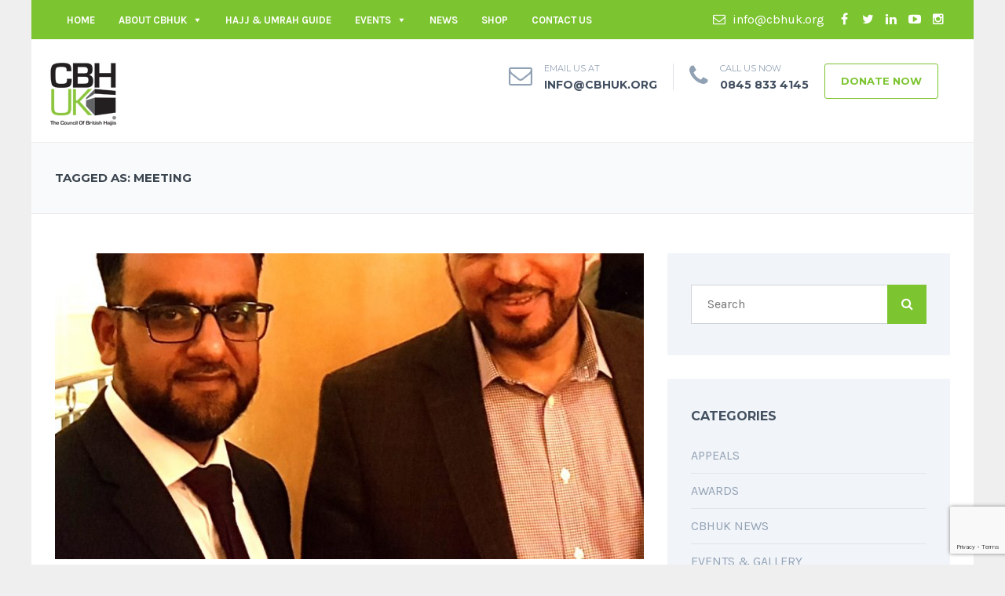

--- FILE ---
content_type: text/html; charset=UTF-8
request_url: https://cbhuk.org/news/tag/meeting/
body_size: 20846
content:
<!DOCTYPE html>
<!--[if IE 7]>
<html class="ie ie7" lang="en-GB">
<![endif]-->
<!--[if IE 8]>
<html class="ie ie8" lang="en-GB">
<![endif]-->
<!--[if !(IE 7) | !(IE 8)  ]><!-->
<html lang="en-GB">
<!--<![endif]-->
<head>

<meta charset="UTF-8" />
<meta name="viewport" content="width=device-width, initial-scale=1.0">
<link rel="profile" href="https://gmpg.org/xfn/11" />
<link rel="pingback" href="https://cbhuk.org/xmlrpc.php" />

<!--[if lt IE 9]>
<script src="https://cbhuk.org/wp-content/themes/cbhuk/framework/js/html5.js" type="text/javascript"></script>
<script src="https://cbhuk.org/wp-content/themes/cbhuk/framework/js/respond.min.js" type="text/javascript"></script>
<![endif]-->

<link rel="icon" href="https://176.32.230.52/cbhuk.org/xImages/CBHUK-favicon.png" type="image/x-icon" />
<link rel="shortcut icon" href="https://176.32.230.52/cbhuk.org/xImages/CBHUK-favicon.png" type="image/x-icon" />

<script>
  (function(i,s,o,g,r,a,m){i['GoogleAnalyticsObject']=r;i[r]=i[r]||function(){
  (i[r].q=i[r].q||[]).push(arguments)},i[r].l=1*new Date();a=s.createElement(o),
  m=s.getElementsByTagName(o)[0];a.async=1;a.src=g;m.parentNode.insertBefore(a,m)
  })(window,document,'script','https://www.google-analytics.com/analytics.js','ga');

  ga('create', 'UA-93595073-1', 'auto');
  ga('send', 'pageview');

</script>

<meta name="google-site-verification" content="lOLSI0PiSjHE2EnALemo8owktreeLV9dhuRT4JYqFsA" />

<meta name='robots' content='index, follow, max-image-preview:large, max-snippet:-1, max-video-preview:-1' />

	<!-- This site is optimized with the Yoast SEO plugin v20.0 - https://yoast.com/wordpress/plugins/seo/ -->
	<title>meeting Archives | CBHUK | Council of British Hajjis</title>
	<link rel="canonical" href="https://cbhuk.org/news/tag/meeting/" />
	<meta property="og:locale" content="en_GB" />
	<meta property="og:type" content="article" />
	<meta property="og:title" content="meeting Archives | CBHUK | Council of British Hajjis" />
	<meta property="og:url" content="https://cbhuk.org/news/tag/meeting/" />
	<meta property="og:site_name" content="CBHUK | Council of British Hajjis" />
	<meta property="og:image" content="https://cbhuk.org/wp-content/uploads/2017/05/CBHUK_logo_2011-FINAL.jpg" />
	<meta name="twitter:card" content="summary_large_image" />
	<meta name="twitter:site" content="@cbhuk" />
	<script type="application/ld+json" class="yoast-schema-graph">{"@context":"https://schema.org","@graph":[{"@type":"CollectionPage","@id":"https://cbhuk.org/news/tag/meeting/","url":"https://cbhuk.org/news/tag/meeting/","name":"meeting Archives | CBHUK | Council of British Hajjis","isPartOf":{"@id":"https://cbhuk.org/#website"},"primaryImageOfPage":{"@id":"https://cbhuk.org/news/tag/meeting/#primaryimage"},"image":{"@id":"https://cbhuk.org/news/tag/meeting/#primaryimage"},"thumbnailUrl":"https://cbhuk.org/wp-content/uploads/2017/05/Rashid-Mogradia-and-Dr-Ahmed-Al-Dubayan.jpg","breadcrumb":{"@id":"https://cbhuk.org/news/tag/meeting/#breadcrumb"},"inLanguage":"en-GB"},{"@type":"ImageObject","inLanguage":"en-GB","@id":"https://cbhuk.org/news/tag/meeting/#primaryimage","url":"https://cbhuk.org/wp-content/uploads/2017/05/Rashid-Mogradia-and-Dr-Ahmed-Al-Dubayan.jpg","contentUrl":"https://cbhuk.org/wp-content/uploads/2017/05/Rashid-Mogradia-and-Dr-Ahmed-Al-Dubayan.jpg","width":962,"height":994},{"@type":"BreadcrumbList","@id":"https://cbhuk.org/news/tag/meeting/#breadcrumb","itemListElement":[{"@type":"ListItem","position":1,"name":"Home","item":"https://cbhuk.org/"},{"@type":"ListItem","position":2,"name":"meeting"}]},{"@type":"WebSite","@id":"https://cbhuk.org/#website","url":"https://cbhuk.org/","name":"CBHUK | Council of British Hajjis","description":"Hajj and Umrah Travel Advice","publisher":{"@id":"https://cbhuk.org/#organization"},"potentialAction":[{"@type":"SearchAction","target":{"@type":"EntryPoint","urlTemplate":"https://cbhuk.org/?s={search_term_string}"},"query-input":"required name=search_term_string"}],"inLanguage":"en-GB"},{"@type":"Organization","@id":"https://cbhuk.org/#organization","name":"CBHUK - Council of British Hajjis - British Hajj & Umrah Pilgrims","url":"https://cbhuk.org/","logo":{"@type":"ImageObject","inLanguage":"en-GB","@id":"https://cbhuk.org/#/schema/logo/image/","url":"https://cbhuk.org/wp-content/uploads/2018/03/cbh-logo.jpg","contentUrl":"https://cbhuk.org/wp-content/uploads/2018/03/cbh-logo.jpg","width":296,"height":296,"caption":"CBHUK - Council of British Hajjis - British Hajj & Umrah Pilgrims"},"image":{"@id":"https://cbhuk.org/#/schema/logo/image/"},"sameAs":["https://www.instagram.com/cbhuk/","https://www.youtube.com/user/thecbhuk","https://www.facebook.com/cbhuk/","https://twitter.com/cbhuk"]}]}</script>
	<!-- / Yoast SEO plugin. -->


<link rel='dns-prefetch' href='//static.addtoany.com' />
<link rel="alternate" type="application/rss+xml" title="CBHUK | Council of British Hajjis &raquo; Feed" href="https://cbhuk.org/feed/" />
<link rel="alternate" type="application/rss+xml" title="CBHUK | Council of British Hajjis &raquo; Comments Feed" href="https://cbhuk.org/comments/feed/" />
<link rel="alternate" type="application/rss+xml" title="CBHUK | Council of British Hajjis &raquo; meeting Tag Feed" href="https://cbhuk.org/news/tag/meeting/feed/" />
<style id='wp-img-auto-sizes-contain-inline-css' type='text/css'>
img:is([sizes=auto i],[sizes^="auto," i]){contain-intrinsic-size:3000px 1500px}
/*# sourceURL=wp-img-auto-sizes-contain-inline-css */
</style>
<style id='wp-emoji-styles-inline-css' type='text/css'>

	img.wp-smiley, img.emoji {
		display: inline !important;
		border: none !important;
		box-shadow: none !important;
		height: 1em !important;
		width: 1em !important;
		margin: 0 0.07em !important;
		vertical-align: -0.1em !important;
		background: none !important;
		padding: 0 !important;
	}
/*# sourceURL=wp-emoji-styles-inline-css */
</style>
<link rel='stylesheet' id='contact-form-7-css' href='https://cbhuk.org/wp-content/plugins/contact-form-7/includes/css/styles.css?ver=5.7.2' type='text/css' media='all' />
<link rel='stylesheet' id='wpdm-font-awesome-css' href='https://cbhuk.org/wp-content/plugins/download-manager/assets/fontawesome/css/all.min.css?ver=6.9' type='text/css' media='all' />
<link rel='stylesheet' id='wpdm-front-bootstrap-css' href='https://cbhuk.org/wp-content/plugins/download-manager/assets/bootstrap/css/bootstrap.min.css?ver=6.9' type='text/css' media='all' />
<link rel='stylesheet' id='wpdm-front-css' href='https://cbhuk.org/wp-content/plugins/download-manager/assets/css/front.css?ver=6.9' type='text/css' media='all' />
<style id='woocommerce-inline-inline-css' type='text/css'>
.woocommerce form .form-row .required { visibility: visible; }
/*# sourceURL=woocommerce-inline-inline-css */
</style>
<link rel='stylesheet' id='charitable-styles-css' href='https://cbhuk.org/wp-content/plugins/charitable/assets/css/charitable.min.css?ver=1.7.0.8' type='text/css' media='all' />
<link rel='stylesheet' id='edd-styles-css' href='https://cbhuk.org/wp-content/plugins/easy-digital-downloads/assets/css/edd.min.css?ver=3.1.0.7' type='text/css' media='all' />
<style id='edd-styles-inline-css' type='text/css'>
body{--edd-blocks-light-grey:#eee;}
/*# sourceURL=edd-styles-inline-css */
</style>
<link rel='stylesheet' id='megamenu-css' href='https://cbhuk.org/wp-content/uploads/maxmegamenu/style.css?ver=782954' type='text/css' media='all' />
<link rel='stylesheet' id='dashicons-css' href='https://cbhuk.org/wp-includes/css/dashicons.min.css?ver=6.9' type='text/css' media='all' />
<link rel='stylesheet' id='ub_adminbar_general_styles-css' href='https://cbhuk.org/wp-content/plugins/ultimate-branding/ultimate-branding-files/modules/custom-admin-bar-files/css/general.css?ver=1.0' type='text/css' media='all' />
<link rel='stylesheet' id='mimi-base-css' href='https://cbhuk.org/wp-content/plugins/mad-mimi-sign-up-forms/css/mimi.min.css?ver=1.5.1' type='text/css' media='all' />
<link rel='stylesheet' id='sd-bootstrap-css' href='https://cbhuk.org/wp-content/themes/cbhuk/framework/css/bootstrap.css?ver=6.9' type='text/css' media='all' />
<link rel='stylesheet' id='stylesheet-css' href='https://cbhuk.org/wp-content/themes/cbhuk/style.css?ver=3' type='text/css' media='all' />
<link rel='stylesheet' id='sd-custom-css-css' href='https://cbhuk.org/wp-content/themes/cbhuk/framework/admin/sd-admin-options/custom-styles.css?ver=6.9' type='text/css' media='all' />
<link rel='stylesheet' id='sd-font-awesome-css' href='https://cbhuk.org/wp-content/themes/cbhuk/framework/css/font-awesome.css?ver=6.9' type='text/css' media='all' />
<link rel='stylesheet' id='flexslider-css' href='https://cbhuk.org/wp-content/plugins/js_composer/assets/lib/bower/flexslider/flexslider.min.css?ver=4.11.2.1' type='text/css' media='all' />
<link rel='stylesheet' id='sd-prettyphoto-css' href='https://cbhuk.org/wp-content/themes/cbhuk/framework/css/prettyPhoto.css?ver=6.9' type='text/css' media='all' />
<link rel='stylesheet' id='addtoany-css' href='https://cbhuk.org/wp-content/plugins/add-to-any/addtoany.min.css?ver=1.16' type='text/css' media='all' />
<link rel='stylesheet' id='bsf-Defaults-css' href='https://cbhuk.org/wp-content/uploads/smile_fonts/Defaults/Defaults.css?ver=6.9' type='text/css' media='all' />
<link rel='stylesheet' id='__EPYT__style-css' href='https://cbhuk.org/wp-content/plugins/youtube-embed-plus/styles/ytprefs.min.css?ver=14.1.4.1' type='text/css' media='all' />
<style id='__EPYT__style-inline-css' type='text/css'>

                .epyt-gallery-thumb {
                        width: 33.333%;
                }
                
                         @media (min-width:0px) and (max-width: 767px) {
                            .epyt-gallery-rowbreak {
                                display: none;
                            }
                            .epyt-gallery-allthumbs[class*="epyt-cols"] .epyt-gallery-thumb {
                                width: 100% !important;
                            }
                          }
/*# sourceURL=__EPYT__style-inline-css */
</style>
<script type="text/javascript" src="https://cbhuk.org/wp-content/plugins/charitable/assets/js/libraries/js-cookie.min.js?ver=2.1.4" id="js-cookie-js"></script>
<script type="text/javascript" id="charitable-sessions-js-extra">
/* <![CDATA[ */
var CHARITABLE_SESSION = {"ajaxurl":"https://cbhuk.org/wp-admin/admin-ajax.php","id":"","cookie_name":"charitable_session","expiration":"86400","expiration_variant":"82800","secure":"","cookie_path":"/","cookie_domain":"","generated_id":"bd10fbb8d8f3b3fad250b51932866d24","disable_cookie":""};
//# sourceURL=charitable-sessions-js-extra
/* ]]> */
</script>
<script type="text/javascript" src="https://cbhuk.org/wp-content/plugins/charitable/assets/js/charitable-session.min.js?ver=1.7.0.8" id="charitable-sessions-js"></script>
<script type="text/javascript" id="addtoany-core-js-before">
/* <![CDATA[ */
window.a2a_config=window.a2a_config||{};a2a_config.callbacks=[];a2a_config.overlays=[];a2a_config.templates={};a2a_localize = {
	Share: "Share",
	Save: "Save",
	Subscribe: "Subscribe",
	Email: "Email",
	Bookmark: "Bookmark",
	ShowAll: "Show All",
	ShowLess: "Show less",
	FindServices: "Find service(s)",
	FindAnyServiceToAddTo: "Instantly find any service to add to",
	PoweredBy: "Powered by",
	ShareViaEmail: "Share via email",
	SubscribeViaEmail: "Subscribe via email",
	BookmarkInYourBrowser: "Bookmark in your browser",
	BookmarkInstructions: "Press Ctrl+D or \u2318+D to bookmark this page",
	AddToYourFavorites: "Add to your favourites",
	SendFromWebOrProgram: "Send from any email address or email program",
	EmailProgram: "Email program",
	More: "More&#8230;",
	ThanksForSharing: "Thanks for sharing!",
	ThanksForFollowing: "Thanks for following!"
};


//# sourceURL=addtoany-core-js-before
/* ]]> */
</script>
<script type="text/javascript" async src="https://static.addtoany.com/menu/page.js" id="addtoany-core-js"></script>
<script type="text/javascript" src="https://cbhuk.org/wp-includes/js/jquery/jquery.min.js?ver=3.7.1" id="jquery-core-js"></script>
<script type="text/javascript" src="https://cbhuk.org/wp-includes/js/jquery/jquery-migrate.min.js?ver=3.4.1" id="jquery-migrate-js"></script>
<script type="text/javascript" async src="https://cbhuk.org/wp-content/plugins/add-to-any/addtoany.min.js?ver=1.1" id="addtoany-jquery-js"></script>
<script type="text/javascript" src="https://cbhuk.org/wp-content/plugins/download-manager/assets/bootstrap/js/popper.min.js?ver=6.9" id="wpdm-poper-js"></script>
<script type="text/javascript" src="https://cbhuk.org/wp-content/plugins/download-manager/assets/bootstrap/js/bootstrap.min.js?ver=6.9" id="wpdm-front-bootstrap-js"></script>
<script type="text/javascript" id="wpdm-frontjs-js-extra">
/* <![CDATA[ */
var wpdm_url = {"home":"https://cbhuk.org/","site":"https://cbhuk.org/","ajax":"https://cbhuk.org/wp-admin/admin-ajax.php"};
var wpdm_js = {"spinner":"\u003Ci class=\"fas fa-sun fa-spin\"\u003E\u003C/i\u003E"};
//# sourceURL=wpdm-frontjs-js-extra
/* ]]> */
</script>
<script type="text/javascript" src="https://cbhuk.org/wp-content/plugins/download-manager/assets/js/front.js?ver=3.2.66" id="wpdm-frontjs-js"></script>
<script type="text/javascript" src="https://cbhuk.org/wp-content/plugins/woocommerce/assets/js/jquery-blockui/jquery.blockUI.min.js?ver=2.70" id="jquery-blockui-js"></script>
<script type="text/javascript" id="wc-add-to-cart-js-extra">
/* <![CDATA[ */
var wc_add_to_cart_params = {"ajax_url":"/wp-admin/admin-ajax.php","wc_ajax_url":"/?wc-ajax=%%endpoint%%","i18n_view_cart":"View cart","cart_url":"https://cbhuk.org/cart/","is_cart":"","cart_redirect_after_add":"no"};
//# sourceURL=wc-add-to-cart-js-extra
/* ]]> */
</script>
<script type="text/javascript" src="https://cbhuk.org/wp-content/plugins/woocommerce/assets/js/frontend/add-to-cart.min.js?ver=5.4.4" id="wc-add-to-cart-js"></script>
<script type="text/javascript" src="https://cbhuk.org/wp-content/plugins/js_composer/assets/js/vendors/woocommerce-add-to-cart.js?ver=4.11.2.1" id="vc_woocommerce-add-to-cart-js-js"></script>
<script type="text/javascript" id="__ytprefs__-js-extra">
/* <![CDATA[ */
var _EPYT_ = {"ajaxurl":"https://cbhuk.org/wp-admin/admin-ajax.php","security":"8f0cc9ed7f","gallery_scrolloffset":"20","eppathtoscripts":"https://cbhuk.org/wp-content/plugins/youtube-embed-plus/scripts/","eppath":"https://cbhuk.org/wp-content/plugins/youtube-embed-plus/","epresponsiveselector":"[\"iframe.__youtube_prefs_widget__\"]","epdovol":"1","version":"14.1.4.1","evselector":"iframe.__youtube_prefs__[src], iframe[src*=\"youtube.com/embed/\"], iframe[src*=\"youtube-nocookie.com/embed/\"]","ajax_compat":"","ytapi_load":"light","pause_others":"","stopMobileBuffer":"1","facade_mode":"","not_live_on_channel":"","vi_active":"","vi_js_posttypes":[]};
//# sourceURL=__ytprefs__-js-extra
/* ]]> */
</script>
<script type="text/javascript" src="https://cbhuk.org/wp-content/plugins/youtube-embed-plus/scripts/ytprefs.min.js?ver=14.1.4.1" id="__ytprefs__-js"></script>
<link rel="https://api.w.org/" href="https://cbhuk.org/wp-json/" /><link rel="alternate" title="JSON" type="application/json" href="https://cbhuk.org/wp-json/wp/v2/tags/528" /><link rel="EditURI" type="application/rsd+xml" title="RSD" href="https://cbhuk.org/xmlrpc.php?rsd" />
<meta name="generator" content="WordPress 6.9" />
<meta name="generator" content="WooCommerce 5.4.4" />
<meta name="generator" content="Easy Digital Downloads v3.1.0.7" />

<!-- Custom Styling -->
<style type="text/css">
.sd-footer-sidebar-widget input {
    color: #000;
    padding: 0 10px;
}

.sd-footer-sidebar-widget input[type="submit"] {
    margin-top: 10px;
}
</style>
<style id="charitable-highlight-colour-styles">.campaign-raised .amount,.campaign-figures .amount,.donors-count,.time-left,.charitable-form-field a:not(.button),.charitable-form-fields .charitable-fieldset a:not(.button),.charitable-notice,.charitable-notice .errors a {color:;}#charitable-donation-form .charitable-notice {border-color:;}.campaign-progress-bar .bar,.donate-button,.charitable-donation-form .donation-amount.selected,.charitable-donation-amount-form .donation-amount.selected { background-color:#f89d35; }.charitable-donation-form .donation-amount.selected,.charitable-donation-amount-form .donation-amount.selected,.charitable-notice,.charitable-drag-drop-images li:hover a.remove-image,.supports-drag-drop .charitable-drag-drop-dropzone.drag-over { border-color:#f89d35; }</style>	<noscript><style>.woocommerce-product-gallery{ opacity: 1 !important; }</style></noscript>
	<meta name="generator" content="Powered by Visual Composer - drag and drop page builder for WordPress."/>
<!--[if lte IE 9]><link rel="stylesheet" type="text/css" href="https://cbhuk.org/wp-content/plugins/js_composer/assets/css/vc_lte_ie9.min.css" media="screen"><![endif]--><!--[if IE  8]><link rel="stylesheet" type="text/css" href="https://cbhuk.org/wp-content/plugins/js_composer/assets/css/vc-ie8.min.css" media="screen"><![endif]--><style type="text/css">.saboxplugin-wrap{-webkit-box-sizing:border-box;-moz-box-sizing:border-box;-ms-box-sizing:border-box;box-sizing:border-box;border:1px solid #eee;width:100%;clear:both;display:block;overflow:hidden;word-wrap:break-word;position:relative}.saboxplugin-wrap .saboxplugin-gravatar{float:left;padding:0 20px 20px 20px}.saboxplugin-wrap .saboxplugin-gravatar img{max-width:100px;height:auto;border-radius:0;}.saboxplugin-wrap .saboxplugin-authorname{font-size:18px;line-height:1;margin:20px 0 0 20px;display:block}.saboxplugin-wrap .saboxplugin-authorname a{text-decoration:none}.saboxplugin-wrap .saboxplugin-authorname a:focus{outline:0}.saboxplugin-wrap .saboxplugin-desc{display:block;margin:5px 20px}.saboxplugin-wrap .saboxplugin-desc a{text-decoration:underline}.saboxplugin-wrap .saboxplugin-desc p{margin:5px 0 12px}.saboxplugin-wrap .saboxplugin-web{margin:0 20px 15px;text-align:left}.saboxplugin-wrap .sab-web-position{text-align:right}.saboxplugin-wrap .saboxplugin-web a{color:#ccc;text-decoration:none}.saboxplugin-wrap .saboxplugin-socials{position:relative;display:block;background:#fcfcfc;padding:5px;border-top:1px solid #eee}.saboxplugin-wrap .saboxplugin-socials a svg{width:20px;height:20px}.saboxplugin-wrap .saboxplugin-socials a svg .st2{fill:#fff; transform-origin:center center;}.saboxplugin-wrap .saboxplugin-socials a svg .st1{fill:rgba(0,0,0,.3)}.saboxplugin-wrap .saboxplugin-socials a:hover{opacity:.8;-webkit-transition:opacity .4s;-moz-transition:opacity .4s;-o-transition:opacity .4s;transition:opacity .4s;box-shadow:none!important;-webkit-box-shadow:none!important}.saboxplugin-wrap .saboxplugin-socials .saboxplugin-icon-color{box-shadow:none;padding:0;border:0;-webkit-transition:opacity .4s;-moz-transition:opacity .4s;-o-transition:opacity .4s;transition:opacity .4s;display:inline-block;color:#fff;font-size:0;text-decoration:inherit;margin:5px;-webkit-border-radius:0;-moz-border-radius:0;-ms-border-radius:0;-o-border-radius:0;border-radius:0;overflow:hidden}.saboxplugin-wrap .saboxplugin-socials .saboxplugin-icon-grey{text-decoration:inherit;box-shadow:none;position:relative;display:-moz-inline-stack;display:inline-block;vertical-align:middle;zoom:1;margin:10px 5px;color:#444;fill:#444}.clearfix:after,.clearfix:before{content:' ';display:table;line-height:0;clear:both}.ie7 .clearfix{zoom:1}.saboxplugin-socials.sabox-colored .saboxplugin-icon-color .sab-twitch{border-color:#38245c}.saboxplugin-socials.sabox-colored .saboxplugin-icon-color .sab-addthis{border-color:#e91c00}.saboxplugin-socials.sabox-colored .saboxplugin-icon-color .sab-behance{border-color:#003eb0}.saboxplugin-socials.sabox-colored .saboxplugin-icon-color .sab-delicious{border-color:#06c}.saboxplugin-socials.sabox-colored .saboxplugin-icon-color .sab-deviantart{border-color:#036824}.saboxplugin-socials.sabox-colored .saboxplugin-icon-color .sab-digg{border-color:#00327c}.saboxplugin-socials.sabox-colored .saboxplugin-icon-color .sab-dribbble{border-color:#ba1655}.saboxplugin-socials.sabox-colored .saboxplugin-icon-color .sab-facebook{border-color:#1e2e4f}.saboxplugin-socials.sabox-colored .saboxplugin-icon-color .sab-flickr{border-color:#003576}.saboxplugin-socials.sabox-colored .saboxplugin-icon-color .sab-github{border-color:#264874}.saboxplugin-socials.sabox-colored .saboxplugin-icon-color .sab-google{border-color:#0b51c5}.saboxplugin-socials.sabox-colored .saboxplugin-icon-color .sab-googleplus{border-color:#96271a}.saboxplugin-socials.sabox-colored .saboxplugin-icon-color .sab-html5{border-color:#902e13}.saboxplugin-socials.sabox-colored .saboxplugin-icon-color .sab-instagram{border-color:#1630aa}.saboxplugin-socials.sabox-colored .saboxplugin-icon-color .sab-linkedin{border-color:#00344f}.saboxplugin-socials.sabox-colored .saboxplugin-icon-color .sab-pinterest{border-color:#5b040e}.saboxplugin-socials.sabox-colored .saboxplugin-icon-color .sab-reddit{border-color:#992900}.saboxplugin-socials.sabox-colored .saboxplugin-icon-color .sab-rss{border-color:#a43b0a}.saboxplugin-socials.sabox-colored .saboxplugin-icon-color .sab-sharethis{border-color:#5d8420}.saboxplugin-socials.sabox-colored .saboxplugin-icon-color .sab-skype{border-color:#00658a}.saboxplugin-socials.sabox-colored .saboxplugin-icon-color .sab-soundcloud{border-color:#995200}.saboxplugin-socials.sabox-colored .saboxplugin-icon-color .sab-spotify{border-color:#0f612c}.saboxplugin-socials.sabox-colored .saboxplugin-icon-color .sab-stackoverflow{border-color:#a95009}.saboxplugin-socials.sabox-colored .saboxplugin-icon-color .sab-steam{border-color:#006388}.saboxplugin-socials.sabox-colored .saboxplugin-icon-color .sab-user_email{border-color:#b84e05}.saboxplugin-socials.sabox-colored .saboxplugin-icon-color .sab-stumbleUpon{border-color:#9b280e}.saboxplugin-socials.sabox-colored .saboxplugin-icon-color .sab-tumblr{border-color:#10151b}.saboxplugin-socials.sabox-colored .saboxplugin-icon-color .sab-twitter{border-color:#0967a0}.saboxplugin-socials.sabox-colored .saboxplugin-icon-color .sab-vimeo{border-color:#0d7091}.saboxplugin-socials.sabox-colored .saboxplugin-icon-color .sab-windows{border-color:#003f71}.saboxplugin-socials.sabox-colored .saboxplugin-icon-color .sab-whatsapp{border-color:#003f71}.saboxplugin-socials.sabox-colored .saboxplugin-icon-color .sab-wordpress{border-color:#0f3647}.saboxplugin-socials.sabox-colored .saboxplugin-icon-color .sab-yahoo{border-color:#14002d}.saboxplugin-socials.sabox-colored .saboxplugin-icon-color .sab-youtube{border-color:#900}.saboxplugin-socials.sabox-colored .saboxplugin-icon-color .sab-xing{border-color:#000202}.saboxplugin-socials.sabox-colored .saboxplugin-icon-color .sab-mixcloud{border-color:#2475a0}.saboxplugin-socials.sabox-colored .saboxplugin-icon-color .sab-vk{border-color:#243549}.saboxplugin-socials.sabox-colored .saboxplugin-icon-color .sab-medium{border-color:#00452c}.saboxplugin-socials.sabox-colored .saboxplugin-icon-color .sab-quora{border-color:#420e00}.saboxplugin-socials.sabox-colored .saboxplugin-icon-color .sab-meetup{border-color:#9b181c}.saboxplugin-socials.sabox-colored .saboxplugin-icon-color .sab-goodreads{border-color:#000}.saboxplugin-socials.sabox-colored .saboxplugin-icon-color .sab-snapchat{border-color:#999700}.saboxplugin-socials.sabox-colored .saboxplugin-icon-color .sab-500px{border-color:#00557f}.saboxplugin-socials.sabox-colored .saboxplugin-icon-color .sab-mastodont{border-color:#185886}.sabox-plus-item{margin-bottom:20px}@media screen and (max-width:480px){.saboxplugin-wrap{text-align:center}.saboxplugin-wrap .saboxplugin-gravatar{float:none;padding:20px 0;text-align:center;margin:0 auto;display:block}.saboxplugin-wrap .saboxplugin-gravatar img{float:none;display:inline-block;display:-moz-inline-stack;vertical-align:middle;zoom:1}.saboxplugin-wrap .saboxplugin-desc{margin:0 10px 20px;text-align:center}.saboxplugin-wrap .saboxplugin-authorname{text-align:center;margin:10px 0 20px}}body .saboxplugin-authorname a,body .saboxplugin-authorname a:hover{box-shadow:none;-webkit-box-shadow:none}a.sab-profile-edit{font-size:16px!important;line-height:1!important}.sab-edit-settings a,a.sab-profile-edit{color:#0073aa!important;box-shadow:none!important;-webkit-box-shadow:none!important}.sab-edit-settings{margin-right:15px;position:absolute;right:0;z-index:2;bottom:10px;line-height:20px}.sab-edit-settings i{margin-left:5px}.saboxplugin-socials{line-height:1!important}.rtl .saboxplugin-wrap .saboxplugin-gravatar{float:right}.rtl .saboxplugin-wrap .saboxplugin-authorname{display:flex;align-items:center}.rtl .saboxplugin-wrap .saboxplugin-authorname .sab-profile-edit{margin-right:10px}.rtl .sab-edit-settings{right:auto;left:0}img.sab-custom-avatar{max-width:75px;}.saboxplugin-wrap .saboxplugin-authorname a,.saboxplugin-wrap .saboxplugin-authorname span {color:#76bd22;}.saboxplugin-wrap .saboxplugin-authorname {font-family:"none";}.saboxplugin-wrap .saboxplugin-desc {font-family:none;}.saboxplugin-wrap {margin-top:0px; margin-bottom:45px; padding: 0px 0px }.saboxplugin-wrap .saboxplugin-authorname {font-size:18px; line-height:25px;}.saboxplugin-wrap .saboxplugin-desc p, .saboxplugin-wrap .saboxplugin-desc {font-size:14px !important; line-height:21px !important;}.saboxplugin-wrap .saboxplugin-web {font-size:14px;}.saboxplugin-wrap .saboxplugin-socials a svg {width:18px;height:18px;}</style><link rel="icon" href="https://cbhuk.org/wp-content/uploads/2023/02/cropped-CBHUK-Icon-512x5212-white-32x32.png" sizes="32x32" />
<link rel="icon" href="https://cbhuk.org/wp-content/uploads/2023/02/cropped-CBHUK-Icon-512x5212-white-192x192.png" sizes="192x192" />
<link rel="apple-touch-icon" href="https://cbhuk.org/wp-content/uploads/2023/02/cropped-CBHUK-Icon-512x5212-white-180x180.png" />
<meta name="msapplication-TileImage" content="https://cbhuk.org/wp-content/uploads/2023/02/cropped-CBHUK-Icon-512x5212-white-270x270.png" />
		<style type="text/css" id="wp-custom-css">
			iframe#myFrame {
margin-top: -230px !important;
}		</style>
		<noscript><style type="text/css"> .wpb_animate_when_almost_visible { opacity: 1; }</style></noscript><meta name="generator" content="WordPress Download Manager 3.2.66" />
<style type="text/css">/** Mega Menu CSS: fs **/</style>
                <link href="https://fonts.googleapis.com/css?family=Rubik"
              rel="stylesheet">
        <style>
            .w3eden .fetfont,
            .w3eden .btn,
            .w3eden .btn.wpdm-front h3.title,
            .w3eden .wpdm-social-lock-box .IN-widget a span:last-child,
            .w3eden #xfilelist .panel-heading,
            .w3eden .wpdm-frontend-tabs a,
            .w3eden .alert:before,
            .w3eden .panel .panel-heading,
            .w3eden .discount-msg,
            .w3eden .panel.dashboard-panel h3,
            .w3eden #wpdm-dashboard-sidebar .list-group-item,
            .w3eden #package-description .wp-switch-editor,
            .w3eden .w3eden.author-dashbboard .nav.nav-tabs li a,
            .w3eden .wpdm_cart thead th,
            .w3eden #csp .list-group-item,
            .w3eden .modal-title {
                font-family: Rubik, -apple-system, BlinkMacSystemFont, "Segoe UI", Roboto, Helvetica, Arial, sans-serif, "Apple Color Emoji", "Segoe UI Emoji", "Segoe UI Symbol";
                text-transform: uppercase;
                font-weight: 700;
            }
            .w3eden #csp .list-group-item {
                text-transform: unset;
            }


        </style>
            <style>
        /* WPDM Link Template Styles */        </style>
                <style>

            :root {
                --color-primary: #4a8eff;
                --color-primary-rgb: 74, 142, 255;
                --color-primary-hover: #4a8eff;
                --color-primary-active: #4a8eff;
                --color-secondary: #4a8eff;
                --color-secondary-rgb: 74, 142, 255;
                --color-secondary-hover: #4a8eff;
                --color-secondary-active: #4a8eff;
                --color-success: #18ce0f;
                --color-success-rgb: 24, 206, 15;
                --color-success-hover: #4a8eff;
                --color-success-active: #4a8eff;
                --color-info: #2CA8FF;
                --color-info-rgb: 44, 168, 255;
                --color-info-hover: #2CA8FF;
                --color-info-active: #2CA8FF;
                --color-warning: #f29e0f;
                --color-warning-rgb: 242, 158, 15;
                --color-warning-hover: orange;
                --color-warning-active: orange;
                --color-danger: #ff5062;
                --color-danger-rgb: 255, 80, 98;
                --color-danger-hover: #ff5062;
                --color-danger-active: #ff5062;
                --color-green: #30b570;
                --color-blue: #0073ff;
                --color-purple: #8557D3;
                --color-red: #ff5062;
                --color-muted: rgba(69, 89, 122, 0.6);
                --wpdm-font: "Rubik", -apple-system, BlinkMacSystemFont, "Segoe UI", Roboto, Helvetica, Arial, sans-serif, "Apple Color Emoji", "Segoe UI Emoji", "Segoe UI Symbol";
            }

            .wpdm-download-link.btn.btn-primary {
                border-radius: 4px;
            }


        </style>
        <style id='global-styles-inline-css' type='text/css'>
:root{--wp--preset--aspect-ratio--square: 1;--wp--preset--aspect-ratio--4-3: 4/3;--wp--preset--aspect-ratio--3-4: 3/4;--wp--preset--aspect-ratio--3-2: 3/2;--wp--preset--aspect-ratio--2-3: 2/3;--wp--preset--aspect-ratio--16-9: 16/9;--wp--preset--aspect-ratio--9-16: 9/16;--wp--preset--color--black: #000000;--wp--preset--color--cyan-bluish-gray: #abb8c3;--wp--preset--color--white: #ffffff;--wp--preset--color--pale-pink: #f78da7;--wp--preset--color--vivid-red: #cf2e2e;--wp--preset--color--luminous-vivid-orange: #ff6900;--wp--preset--color--luminous-vivid-amber: #fcb900;--wp--preset--color--light-green-cyan: #7bdcb5;--wp--preset--color--vivid-green-cyan: #00d084;--wp--preset--color--pale-cyan-blue: #8ed1fc;--wp--preset--color--vivid-cyan-blue: #0693e3;--wp--preset--color--vivid-purple: #9b51e0;--wp--preset--gradient--vivid-cyan-blue-to-vivid-purple: linear-gradient(135deg,rgb(6,147,227) 0%,rgb(155,81,224) 100%);--wp--preset--gradient--light-green-cyan-to-vivid-green-cyan: linear-gradient(135deg,rgb(122,220,180) 0%,rgb(0,208,130) 100%);--wp--preset--gradient--luminous-vivid-amber-to-luminous-vivid-orange: linear-gradient(135deg,rgb(252,185,0) 0%,rgb(255,105,0) 100%);--wp--preset--gradient--luminous-vivid-orange-to-vivid-red: linear-gradient(135deg,rgb(255,105,0) 0%,rgb(207,46,46) 100%);--wp--preset--gradient--very-light-gray-to-cyan-bluish-gray: linear-gradient(135deg,rgb(238,238,238) 0%,rgb(169,184,195) 100%);--wp--preset--gradient--cool-to-warm-spectrum: linear-gradient(135deg,rgb(74,234,220) 0%,rgb(151,120,209) 20%,rgb(207,42,186) 40%,rgb(238,44,130) 60%,rgb(251,105,98) 80%,rgb(254,248,76) 100%);--wp--preset--gradient--blush-light-purple: linear-gradient(135deg,rgb(255,206,236) 0%,rgb(152,150,240) 100%);--wp--preset--gradient--blush-bordeaux: linear-gradient(135deg,rgb(254,205,165) 0%,rgb(254,45,45) 50%,rgb(107,0,62) 100%);--wp--preset--gradient--luminous-dusk: linear-gradient(135deg,rgb(255,203,112) 0%,rgb(199,81,192) 50%,rgb(65,88,208) 100%);--wp--preset--gradient--pale-ocean: linear-gradient(135deg,rgb(255,245,203) 0%,rgb(182,227,212) 50%,rgb(51,167,181) 100%);--wp--preset--gradient--electric-grass: linear-gradient(135deg,rgb(202,248,128) 0%,rgb(113,206,126) 100%);--wp--preset--gradient--midnight: linear-gradient(135deg,rgb(2,3,129) 0%,rgb(40,116,252) 100%);--wp--preset--font-size--small: 13px;--wp--preset--font-size--medium: 20px;--wp--preset--font-size--large: 36px;--wp--preset--font-size--x-large: 42px;--wp--preset--spacing--20: 0.44rem;--wp--preset--spacing--30: 0.67rem;--wp--preset--spacing--40: 1rem;--wp--preset--spacing--50: 1.5rem;--wp--preset--spacing--60: 2.25rem;--wp--preset--spacing--70: 3.38rem;--wp--preset--spacing--80: 5.06rem;--wp--preset--shadow--natural: 6px 6px 9px rgba(0, 0, 0, 0.2);--wp--preset--shadow--deep: 12px 12px 50px rgba(0, 0, 0, 0.4);--wp--preset--shadow--sharp: 6px 6px 0px rgba(0, 0, 0, 0.2);--wp--preset--shadow--outlined: 6px 6px 0px -3px rgb(255, 255, 255), 6px 6px rgb(0, 0, 0);--wp--preset--shadow--crisp: 6px 6px 0px rgb(0, 0, 0);}:where(.is-layout-flex){gap: 0.5em;}:where(.is-layout-grid){gap: 0.5em;}body .is-layout-flex{display: flex;}.is-layout-flex{flex-wrap: wrap;align-items: center;}.is-layout-flex > :is(*, div){margin: 0;}body .is-layout-grid{display: grid;}.is-layout-grid > :is(*, div){margin: 0;}:where(.wp-block-columns.is-layout-flex){gap: 2em;}:where(.wp-block-columns.is-layout-grid){gap: 2em;}:where(.wp-block-post-template.is-layout-flex){gap: 1.25em;}:where(.wp-block-post-template.is-layout-grid){gap: 1.25em;}.has-black-color{color: var(--wp--preset--color--black) !important;}.has-cyan-bluish-gray-color{color: var(--wp--preset--color--cyan-bluish-gray) !important;}.has-white-color{color: var(--wp--preset--color--white) !important;}.has-pale-pink-color{color: var(--wp--preset--color--pale-pink) !important;}.has-vivid-red-color{color: var(--wp--preset--color--vivid-red) !important;}.has-luminous-vivid-orange-color{color: var(--wp--preset--color--luminous-vivid-orange) !important;}.has-luminous-vivid-amber-color{color: var(--wp--preset--color--luminous-vivid-amber) !important;}.has-light-green-cyan-color{color: var(--wp--preset--color--light-green-cyan) !important;}.has-vivid-green-cyan-color{color: var(--wp--preset--color--vivid-green-cyan) !important;}.has-pale-cyan-blue-color{color: var(--wp--preset--color--pale-cyan-blue) !important;}.has-vivid-cyan-blue-color{color: var(--wp--preset--color--vivid-cyan-blue) !important;}.has-vivid-purple-color{color: var(--wp--preset--color--vivid-purple) !important;}.has-black-background-color{background-color: var(--wp--preset--color--black) !important;}.has-cyan-bluish-gray-background-color{background-color: var(--wp--preset--color--cyan-bluish-gray) !important;}.has-white-background-color{background-color: var(--wp--preset--color--white) !important;}.has-pale-pink-background-color{background-color: var(--wp--preset--color--pale-pink) !important;}.has-vivid-red-background-color{background-color: var(--wp--preset--color--vivid-red) !important;}.has-luminous-vivid-orange-background-color{background-color: var(--wp--preset--color--luminous-vivid-orange) !important;}.has-luminous-vivid-amber-background-color{background-color: var(--wp--preset--color--luminous-vivid-amber) !important;}.has-light-green-cyan-background-color{background-color: var(--wp--preset--color--light-green-cyan) !important;}.has-vivid-green-cyan-background-color{background-color: var(--wp--preset--color--vivid-green-cyan) !important;}.has-pale-cyan-blue-background-color{background-color: var(--wp--preset--color--pale-cyan-blue) !important;}.has-vivid-cyan-blue-background-color{background-color: var(--wp--preset--color--vivid-cyan-blue) !important;}.has-vivid-purple-background-color{background-color: var(--wp--preset--color--vivid-purple) !important;}.has-black-border-color{border-color: var(--wp--preset--color--black) !important;}.has-cyan-bluish-gray-border-color{border-color: var(--wp--preset--color--cyan-bluish-gray) !important;}.has-white-border-color{border-color: var(--wp--preset--color--white) !important;}.has-pale-pink-border-color{border-color: var(--wp--preset--color--pale-pink) !important;}.has-vivid-red-border-color{border-color: var(--wp--preset--color--vivid-red) !important;}.has-luminous-vivid-orange-border-color{border-color: var(--wp--preset--color--luminous-vivid-orange) !important;}.has-luminous-vivid-amber-border-color{border-color: var(--wp--preset--color--luminous-vivid-amber) !important;}.has-light-green-cyan-border-color{border-color: var(--wp--preset--color--light-green-cyan) !important;}.has-vivid-green-cyan-border-color{border-color: var(--wp--preset--color--vivid-green-cyan) !important;}.has-pale-cyan-blue-border-color{border-color: var(--wp--preset--color--pale-cyan-blue) !important;}.has-vivid-cyan-blue-border-color{border-color: var(--wp--preset--color--vivid-cyan-blue) !important;}.has-vivid-purple-border-color{border-color: var(--wp--preset--color--vivid-purple) !important;}.has-vivid-cyan-blue-to-vivid-purple-gradient-background{background: var(--wp--preset--gradient--vivid-cyan-blue-to-vivid-purple) !important;}.has-light-green-cyan-to-vivid-green-cyan-gradient-background{background: var(--wp--preset--gradient--light-green-cyan-to-vivid-green-cyan) !important;}.has-luminous-vivid-amber-to-luminous-vivid-orange-gradient-background{background: var(--wp--preset--gradient--luminous-vivid-amber-to-luminous-vivid-orange) !important;}.has-luminous-vivid-orange-to-vivid-red-gradient-background{background: var(--wp--preset--gradient--luminous-vivid-orange-to-vivid-red) !important;}.has-very-light-gray-to-cyan-bluish-gray-gradient-background{background: var(--wp--preset--gradient--very-light-gray-to-cyan-bluish-gray) !important;}.has-cool-to-warm-spectrum-gradient-background{background: var(--wp--preset--gradient--cool-to-warm-spectrum) !important;}.has-blush-light-purple-gradient-background{background: var(--wp--preset--gradient--blush-light-purple) !important;}.has-blush-bordeaux-gradient-background{background: var(--wp--preset--gradient--blush-bordeaux) !important;}.has-luminous-dusk-gradient-background{background: var(--wp--preset--gradient--luminous-dusk) !important;}.has-pale-ocean-gradient-background{background: var(--wp--preset--gradient--pale-ocean) !important;}.has-electric-grass-gradient-background{background: var(--wp--preset--gradient--electric-grass) !important;}.has-midnight-gradient-background{background: var(--wp--preset--gradient--midnight) !important;}.has-small-font-size{font-size: var(--wp--preset--font-size--small) !important;}.has-medium-font-size{font-size: var(--wp--preset--font-size--medium) !important;}.has-large-font-size{font-size: var(--wp--preset--font-size--large) !important;}.has-x-large-font-size{font-size: var(--wp--preset--font-size--x-large) !important;}
/*# sourceURL=global-styles-inline-css */
</style>
</head>
<body data-rsssl=1 class="archive tag tag-meeting tag-528 wp-theme-cbhuk sd-theme theme-cbhuk woocommerce-no-js edd-js-none mega-menu-top-bar-menu wpb-js-composer js-comp-ver-4.11.2.1 vc_responsive">
<div class="sd-wrapper">
	<div class="sd-boxed">
<header id="sd-header" class="clearfix ">

	<div class="sd-header-top">
	<div class="container">
			<div class="sd-header-left-options">
															<nav class="sd-top-bar-nav">
							<div id="mega-menu-wrap-top-bar-menu" class="mega-menu-wrap"><div class="mega-menu-toggle"><div class="mega-toggle-blocks-left"></div><div class="mega-toggle-blocks-center"></div><div class="mega-toggle-blocks-right"><div class='mega-toggle-block mega-menu-toggle-block mega-toggle-block-1' id='mega-toggle-block-1' tabindex='0'><span class='mega-toggle-label' role='button' aria-expanded='false'><span class='mega-toggle-label-closed'>MENU</span><span class='mega-toggle-label-open'>MENU</span></span></div></div></div><ul id="mega-menu-top-bar-menu" class="mega-menu max-mega-menu mega-menu-horizontal mega-no-js" data-event="hover_intent" data-effect="disabled" data-effect-speed="200" data-effect-mobile="disabled" data-effect-speed-mobile="0" data-panel-width=".sd-logo-menu-content" data-mobile-force-width="false" data-second-click="go" data-document-click="collapse" data-vertical-behaviour="standard" data-breakpoint="992" data-unbind="true" data-mobile-state="collapse_all" data-hover-intent-timeout="300" data-hover-intent-interval="100"><li class='mega-menu-item mega-menu-item-type-post_type mega-menu-item-object-page mega-menu-item-home mega-align-bottom-left mega-menu-flyout mega-menu-item-467' id='mega-menu-item-467'><a class="mega-menu-link" href="https://cbhuk.org/" tabindex="0">Home</a></li><li class='mega-menu-item mega-menu-item-type-custom mega-menu-item-object-custom mega-menu-item-has-children mega-align-bottom-left mega-menu-flyout mega-menu-item-6154' id='mega-menu-item-6154'><a class="mega-menu-link" href="#" aria-haspopup="true" aria-expanded="false" tabindex="0">About CBHUK<span class="mega-indicator" tabindex="0" role="button" aria-label="About CBHUK submenu"></span></a>
<ul class="mega-sub-menu">
<li class='mega-menu-item mega-menu-item-type-post_type mega-menu-item-object-page mega-menu-item-6141' id='mega-menu-item-6141'><a class="mega-menu-link" href="https://cbhuk.org/about-cbhuk/">About CBHUK</a></li><li class='mega-menu-item mega-menu-item-type-post_type mega-menu-item-object-page mega-menu-item-6156' id='mega-menu-item-6156'><a class="mega-menu-link" href="https://cbhuk.org/cbhuk-history/">History</a></li><li class='mega-menu-item mega-menu-item-type-post_type mega-menu-item-object-page mega-menu-item-9004' id='mega-menu-item-9004'><a class="mega-menu-link" href="https://cbhuk.org/reports/">Reports</a></li><li class='mega-menu-item mega-menu-item-type-post_type mega-menu-item-object-page mega-menu-item-6159' id='mega-menu-item-6159'><a class="mega-menu-link" href="https://cbhuk.org/volunteer/">Volunteer</a></li></ul>
</li><li class='mega-menu-item mega-menu-item-type-custom mega-menu-item-object-custom mega-menu-item-has-children mega-align-bottom-left mega-menu-flyout mega-hide-arrow mega-disable-link mega-menu-item-686' id='mega-menu-item-686'><a class="mega-menu-link" tabindex="0" aria-haspopup="true" aria-expanded="false" role="button">Hajj & Umrah Guide<span class="mega-indicator" tabindex="0" role="button" aria-label="Hajj &amp; Umrah Guide submenu"></span></a>
<ul class="mega-sub-menu">
<li class='mega-menu-item mega-menu-item-type-post_type mega-menu-item-object-page mega-menu-item-14839' id='mega-menu-item-14839'><a class="mega-menu-link" href="https://cbhuk.org/hajj-guide/">Hajj Guide</a></li><li class='mega-menu-item mega-menu-item-type-post_type mega-menu-item-object-page mega-menu-item-14840' id='mega-menu-item-14840'><a class="mega-menu-link" href="https://cbhuk.org/umrah-guide/">Umrah Guide</a></li><li class='mega-menu-item mega-menu-item-type-post_type mega-menu-item-object-page mega-menu-item-14841' id='mega-menu-item-14841'><a class="mega-menu-link" href="https://cbhuk.org/ziyara/">Ziyarah</a></li></ul>
</li><li class='mega-menu-item mega-menu-item-type-post_type mega-menu-item-object-page mega-menu-item-has-children mega-align-bottom-left mega-menu-flyout mega-menu-item-6143' id='mega-menu-item-6143'><a class="mega-menu-link" href="https://cbhuk.org/events/" aria-haspopup="true" aria-expanded="false" tabindex="0">Events<span class="mega-indicator" tabindex="0" role="button" aria-label="Events submenu"></span></a>
<ul class="mega-sub-menu">
<li class='mega-menu-item mega-menu-item-type-post_type mega-menu-item-object-page mega-menu-item-11858' id='mega-menu-item-11858'><a class="mega-menu-link" href="https://cbhuk.org/events/">Events</a></li></ul>
</li><li class='mega-menu-item mega-menu-item-type-post_type mega-menu-item-object-page mega-align-bottom-left mega-menu-flyout mega-menu-item-718' id='mega-menu-item-718'><a class="mega-menu-link" href="https://cbhuk.org/news/" tabindex="0">News</a></li><li class='mega-menu-item mega-menu-item-type-post_type mega-menu-item-object-page mega-align-bottom-left mega-menu-flyout mega-menu-item-4824' id='mega-menu-item-4824'><a class="mega-menu-link" href="https://cbhuk.org/shop/" tabindex="0">Shop</a></li><li class='mega-menu-item mega-menu-item-type-post_type mega-menu-item-object-page mega-align-bottom-left mega-menu-flyout mega-menu-item-474' id='mega-menu-item-474'><a class="mega-menu-link" href="https://cbhuk.org/contact/" tabindex="0">Contact us</a></li></ul></div>						</nav>
												</div>
			<!-- sd-header-left-options -->
			
			<div class="sd-header-social clearfix">
									<a class="sd-header-email" href="mailto:&#105;&#110;&#102;%6f&#64;%63%62%68%75&#107;%2e&#111;rg" title="email" target="_blank" rel="nofollow"><i class="sd-link-trans fa fa-envelope-o"></i> i&#110;f&#111;&#64;&#99;bhuk&#46;&#111;&#114;g </a>
									<a class="sd-header-facebook" href="https://www.facebook.com/cbhuk/" title="facebook" target="_blank" rel="nofollow"><i class="sd-link-trans fa fa-facebook"></i>  </a>
									<a class="sd-header-twitter" href="https://twitter.com/cbhuk" title="twitter" target="_blank" rel="nofollow"><i class="sd-link-trans fa fa-twitter"></i>  </a>
									<a class="sd-header-linkedin" href="https://uk.linkedin.com/company/cbhuk" title="linkedin" target="_blank" rel="nofollow"><i class="sd-link-trans fa fa-linkedin"></i>  </a>
									<a class="sd-header-youtube-play" href="https://www.youtube.com/user/thecbhuk" title="youtube-play" target="_blank" rel="nofollow"><i class="sd-link-trans fa fa-youtube-play"></i>  </a>
									<a class="sd-header-instagram" href="https://www.instagram.com/cbhuk/" title="instagram" target="_blank" rel="nofollow"><i class="sd-link-trans fa fa-instagram"></i>  </a>
						</div>
			<!-- sd-header-social -->
			</div>
	<!-- container -->
</div>
<!-- sd-header-top -->	
	<div class="container sd-logo-menu">
		<div class="sd-logo-menu-content">
			<div class="sd-logo">
									<a href="https://cbhuk.org/" title="CBHUK | Council of British Hajjis" rel="home"> <img src="https://cbhuk.org/wp-content/uploads/2023/02/CBHUK-Logo-100x100px.png" alt="CBHUK | Council of British Hajjis" /></a>
							</div>
			<!-- sd-logo -->
			
												<div class="sd-header-extra">
													<div class="sd-header-extra-email clearfix">
								<i class="fa fa-envelope-o"></i>
								<span>
									<span>EMAIL US AT</span>
									<a href="mailto:info@cbhuk.org" title="Email Us">info@cbhuk.org</a>
								</span>
							</div>
							<!-- sd-header-extra-email -->
																			<div class="sd-header-extra-phone clearfix">
								<i class="fa fa-phone"></i>
								<span class="sd-header-extra-desc">
									<span>CALL US NOW</span>
									<span class="sd-header-ph-number">0845 833 4145</span>
								</span>
							</div>
							<!-- sd-header-extra-phone -->
																			<a class="sd-extra-button" href="https://cbhuk.org/donate/" title="Donate Now">Donate Now</a>
											</div>
					<!-- sd-header-extra -->
							
			
		</div>
		<!-- sd-logo-menu-content -->
	</div>
	<!-- sd-logo-menu -->
	

</header>
<!-- #sd-header -->

	<div class="sd-page-top clearfix ">
		<div class="container"> 
			<!-- page title -->
			
								
											<h1>
							Tagged as:							meeting						</h1>
		
											
				
		</div>
		<!-- container -->	
	</div>
	<!-- sd-page-top -->

<div class="sd-blog-page">
	<div class="container">
		<div class="row"> 
			<!--left col-->
			<div class="col-md-8 ">
				<div class="sd-left-col">
																			
<article id="post-7379" class="sd-blog-entry sd-standard-entry clearfix post-7379 post type-post status-publish format-standard has-post-thumbnail hentry category-general-news tag-hajj-2017 tag-meeting tag-saudi-embassy"> 
	<div class="sd-entry-wrapper">
					<div class="sd-entry-thumb">
				<figure>
					<img src="https://cbhuk.org/wp-content/uploads/2017/05/Rashid-Mogradia-and-Dr-Ahmed-Al-Dubayan-770x400.jpg" class="attachment-sd-blog-thumbs size-sd-blog-thumbs wp-post-image" alt="" decoding="async" fetchpriority="high" />				</figure>
			</div>
				<header>
			<h2 class="sd-entry-title">
				<a href="https://cbhuk.org/news/general-news/hajj-awareness-for-british-pilgrims-launching-soon/" title="Hajj awareness for British pilgrims launching soon" rel="bookmark">
					Hajj awareness for British pilgrims launching soon				</a>
			</h2>
							<!-- post  meta -->
<aside class="sd-entry-meta clearfix">
	<ul>
					<li class="sd-meta-author">
				<i class="fa fa-calendar"></i>
				19th May 2017			</li>
				
				
					<li class="sd-meta-category">
				<i class="fa fa-folder"></i>
				<a href="https://cbhuk.org/shop/general-news/" rel="category tag">General News</a>			</li>
				
				
			</ul>
</aside>
<!-- sd-entry-meta end --> 					</header>
		<div class="sd-entry-content">
			<p>CBHUK , CEO, Mr Rashid Mogradia met with Dr Ahmed Al Dubayan to reaffirm his support for his role as Director General of the Islamic Cultural Centre and a vision to serve the British Muslim Community especially those undertaking the Hajj &amp; Umrah pilgrimage. &nbsp; A Hajj Awareness Campaign is</p>
<p><a class="sd-more sd-all-trans" href="https://cbhuk.org/news/general-news/hajj-awareness-for-british-pilgrims-launching-soon/#more-7379">Read More</a></p>
		</div>
		<!-- sd-entry-content -->
	</div>
	<!-- sd-entry-wrapper --> 
</article>
<!-- sd-blog-entry  --> 										<!--pagination-->
										<!--pagination end--> 
					<!--pagination end--> 
				</div>
			</div>
			<!--left col end--> 
						<!--sidebar-->
			<div class="col-md-4">
				<!--right-col-->

	<div class="sd-right-col">
		<aside id="search-3" class="sd-sidebar-widget clearfix widget_search">
<div class="sd-search">
	<form method="get" action="https://cbhuk.org//">
		<input class="sd-search-input" name="s" type="text" size="25"  maxlength="128" value="" placeholder="Search" />
		<button class="sd-search-button"><i class="fa fa-search"></i></button>
	</form>
</div></aside><aside id="categories-4" class="sd-sidebar-widget clearfix widget_categories"><h3 class="sd-sidebar-widget-title">Categories</h3>
			<ul>
					<li class="cat-item cat-item-861"><a href="https://cbhuk.org/shop/appeals/">Appeals</a>
</li>
	<li class="cat-item cat-item-568"><a href="https://cbhuk.org/shop/awards/">Awards</a>
</li>
	<li class="cat-item cat-item-33"><a href="https://cbhuk.org/shop/cbhuk-news/">CBHUK News</a>
</li>
	<li class="cat-item cat-item-50"><a href="https://cbhuk.org/shop/events/">Events &amp; Gallery</a>
</li>
	<li class="cat-item cat-item-35"><a href="https://cbhuk.org/shop/featured-news/">Featured News</a>
</li>
	<li class="cat-item cat-item-32"><a href="https://cbhuk.org/shop/general-news/">General News</a>
</li>
	<li class="cat-item cat-item-914"><a href="https://cbhuk.org/shop/hajj/">Hajj</a>
</li>
	<li class="cat-item cat-item-933"><a href="https://cbhuk.org/shop/hajj-2023/">Hajj 2023</a>
</li>
	<li class="cat-item cat-item-949"><a href="https://cbhuk.org/shop/hajj-2024/">Hajj 2024</a>
</li>
	<li class="cat-item cat-item-954"><a href="https://cbhuk.org/shop/hajj-2025/">Hajj 2025</a>
</li>
	<li class="cat-item cat-item-560"><a href="https://cbhuk.org/shop/hajj-fraud/">Hajj Fraud</a>
</li>
	<li class="cat-item cat-item-60"><a href="https://cbhuk.org/shop/advice/">Health, Safety &amp; Advice</a>
</li>
	<li class="cat-item cat-item-637"><a href="https://cbhuk.org/shop/islam/">Islam</a>
</li>
	<li class="cat-item cat-item-571"><a href="https://cbhuk.org/shop/photo-gallery/">Photo Gallery</a>
</li>
	<li class="cat-item cat-item-355"><a href="https://cbhuk.org/shop/press/">Press Releases</a>
</li>
	<li class="cat-item cat-item-881"><a href="https://cbhuk.org/shop/umrah/">Umrah</a>
</li>
	<li class="cat-item cat-item-943"><a href="https://cbhuk.org/shop/umrah-update-2023-24/">Umrah Update 2023/24</a>
</li>
	<li class="cat-item cat-item-859"><a href="https://cbhuk.org/shop/webinar/">Webinar</a>
</li>
			</ul>

			</aside><aside id="sd_recent_posts_widget-2" class="sd-sidebar-widget clearfix sd_recent_posts_widget"><h3 class="sd-sidebar-widget-title">Recent Posts</h3>
<div class="sd-recent-posts-widget">
	<ul>
				<li class="clearfix"> 
			<!-- post thumbnail --> 
						<div class="sd-recent-widget-thumb">
				<figure>
					<img src="https://cbhuk.org/wp-content/uploads/2025/12/Med-Banner-1-75x70.png" class="attachment-sd-recent-blog-widget size-sd-recent-blog-widget wp-post-image" alt="" decoding="async" loading="lazy" />				</figure>
			</div>
						<!-- post thumbnail end-->
			<div class="sd-recent-posts-content">
				<h4><a href="https://cbhuk.org/news/advice/sfda-permit-process-for-controlled-medicines/" title="SFDA Permit Process for Controlled Medicines">
					SFDA Permit Process for Controlled Medicines					</a> </h4>
				<span class="sd-recent-date"> <i class="fa fa-calendar"></i> 1st December 2025 </span></div>
			<!--details--> 
		</li>
				<li class="clearfix"> 
			<!-- post thumbnail --> 
						<div class="sd-recent-widget-thumb">
				<figure>
					<img src="https://cbhuk.org/wp-content/uploads/2025/04/Health-at-Hajj-Header-75x70.jpg" class="attachment-sd-recent-blog-widget size-sd-recent-blog-widget wp-post-image" alt="" decoding="async" loading="lazy" />				</figure>
			</div>
						<!-- post thumbnail end-->
			<div class="sd-recent-posts-content">
				<h4><a href="https://cbhuk.org/news/hajj-2025/health-at-hajj-webinar-2025-online/" title="Health at Hajj Webinar 2025 (Online)">
					Health at Hajj Webinar 2025 (Online)					</a> </h4>
				<span class="sd-recent-date"> <i class="fa fa-calendar"></i> 18th April 2025 </span></div>
			<!--details--> 
		</li>
				<li class="clearfix"> 
			<!-- post thumbnail --> 
						<div class="sd-recent-widget-thumb">
				<figure>
					<img src="https://cbhuk.org/wp-content/uploads/2025/03/Book-your-hajj-securely-advice-75x70.jpg" class="attachment-sd-recent-blog-widget size-sd-recent-blog-widget wp-post-image" alt="" decoding="async" loading="lazy" />				</figure>
			</div>
						<!-- post thumbnail end-->
			<div class="sd-recent-posts-content">
				<h4><a href="https://cbhuk.org/news/cbhuk-news/hajj-2025-public-warning-book-only-through-the-official-nusuk-hajj-portal/" title="Hajj 2025 Public Warning: Book Only Through the Official Nusuk Hajj Portal">
					Hajj 2025 Public Warning: Book Only Through the Official Nusuk Hajj Portal					</a> </h4>
				<span class="sd-recent-date"> <i class="fa fa-calendar"></i> 11th March 2025 </span></div>
			<!--details--> 
		</li>
				<li class="clearfix"> 
			<!-- post thumbnail --> 
						<div class="sd-recent-widget-thumb">
				<figure>
					<img src="https://cbhuk.org/wp-content/uploads/2019/07/Pharmacy-75x70.jpg" class="attachment-sd-recent-blog-widget size-sd-recent-blog-widget wp-post-image" alt="" decoding="async" loading="lazy" srcset="https://cbhuk.org/wp-content/uploads/2019/07/Pharmacy-75x70.jpg 75w, https://cbhuk.org/wp-content/uploads/2019/07/Pharmacy-300x280.jpg 300w" sizes="auto, (max-width: 75px) 100vw, 75px" />				</figure>
			</div>
						<!-- post thumbnail end-->
			<div class="sd-recent-posts-content">
				<h4><a href="https://cbhuk.org/news/umrah/important-advisory-for-hajj-and-umrah-pilgrims/" title="Important Advisory for Hajj and Umrah Pilgrims">
					Important Advisory for Hajj and Umrah Pilgrims					</a> </h4>
				<span class="sd-recent-date"> <i class="fa fa-calendar"></i> 9th January 2025 </span></div>
			<!--details--> 
		</li>
				<li class="clearfix"> 
			<!-- post thumbnail --> 
						<div class="sd-recent-widget-thumb">
				<figure>
					<img src="https://cbhuk.org/wp-content/uploads/2020/08/Hajj2020-TawafIfadah2-CBHUK-75x70.jpg" class="attachment-sd-recent-blog-widget size-sd-recent-blog-widget wp-post-image" alt="Hajj 2020 Image Copyright of the Saudi Ministry of Media https://media.gov.sa/en" decoding="async" loading="lazy" />				</figure>
			</div>
						<!-- post thumbnail end-->
			<div class="sd-recent-posts-content">
				<h4><a href="https://cbhuk.org/news/hajj/hajj-2025-guidance-for-british-pilgrims-nusuk-hajj/" title="Hajj 2025 &#8211; Guidance for British Pilgrims (Nusuk Hajj)">
					Hajj 2025 &#8211; Guidance for British Pilgrims (Nusuk Hajj)					</a> </h4>
				<span class="sd-recent-date"> <i class="fa fa-calendar"></i> 9th November 2024 </span></div>
			<!--details--> 
		</li>
				<li class="clearfix"> 
			<!-- post thumbnail --> 
						<div class="sd-recent-widget-thumb">
				<figure>
					<img src="https://cbhuk.org/wp-content/uploads/2017/06/Madinah-CBHUK-Hajj-2016-75x70.jpg" class="attachment-sd-recent-blog-widget size-sd-recent-blog-widget wp-post-image" alt="" decoding="async" loading="lazy" />				</figure>
			</div>
						<!-- post thumbnail end-->
			<div class="sd-recent-posts-content">
				<h4><a href="https://cbhuk.org/news/general-news/more-than-10-million-worshipers-have-prayed-in-al-rawda-so-far/" title="More Than 10 Million Worshipers Have Prayed in Al-Rawda so far">
					More Than 10 Million Worshipers Have Prayed in Al-Rawda so far					</a> </h4>
				<span class="sd-recent-date"> <i class="fa fa-calendar"></i> 14th October 2024 </span></div>
			<!--details--> 
		</li>
				<li class="clearfix"> 
			<!-- post thumbnail --> 
						<div class="sd-recent-widget-thumb">
				<figure>
					<img src="https://cbhuk.org/wp-content/uploads/2023/10/20230629_175942-75x70.jpg" class="attachment-sd-recent-blog-widget size-sd-recent-blog-widget wp-post-image" alt="" decoding="async" loading="lazy" />				</figure>
			</div>
						<!-- post thumbnail end-->
			<div class="sd-recent-posts-content">
				<h4><a href="https://cbhuk.org/news/general-news/hajj-2025-register-your-interest/" title="Hajj 2025 Register your interest">
					Hajj 2025 Register your interest					</a> </h4>
				<span class="sd-recent-date"> <i class="fa fa-calendar"></i> 22nd August 2024 </span></div>
			<!--details--> 
		</li>
					</ul>
</div>
</aside><aside id="archives-5" class="sd-sidebar-widget clearfix widget_archive"><h3 class="sd-sidebar-widget-title">Archives</h3>		<label class="screen-reader-text" for="archives-dropdown-5">Archives</label>
		<select id="archives-dropdown-5" name="archive-dropdown">
			
			<option value="">Select Month</option>
				<option value='https://cbhuk.org/news/2025/12/'> December 2025 </option>
	<option value='https://cbhuk.org/news/2025/04/'> April 2025 </option>
	<option value='https://cbhuk.org/news/2025/03/'> March 2025 </option>
	<option value='https://cbhuk.org/news/2025/01/'> January 2025 </option>
	<option value='https://cbhuk.org/news/2024/11/'> November 2024 </option>
	<option value='https://cbhuk.org/news/2024/10/'> October 2024 </option>
	<option value='https://cbhuk.org/news/2024/08/'> August 2024 </option>
	<option value='https://cbhuk.org/news/2024/05/'> May 2024 </option>
	<option value='https://cbhuk.org/news/2023/12/'> December 2023 </option>
	<option value='https://cbhuk.org/news/2023/08/'> August 2023 </option>
	<option value='https://cbhuk.org/news/2023/05/'> May 2023 </option>
	<option value='https://cbhuk.org/news/2023/04/'> April 2023 </option>
	<option value='https://cbhuk.org/news/2023/02/'> February 2023 </option>
	<option value='https://cbhuk.org/news/2023/01/'> January 2023 </option>
	<option value='https://cbhuk.org/news/2022/12/'> December 2022 </option>
	<option value='https://cbhuk.org/news/2022/11/'> November 2022 </option>
	<option value='https://cbhuk.org/news/2022/10/'> October 2022 </option>
	<option value='https://cbhuk.org/news/2022/09/'> September 2022 </option>
	<option value='https://cbhuk.org/news/2022/07/'> July 2022 </option>
	<option value='https://cbhuk.org/news/2022/06/'> June 2022 </option>
	<option value='https://cbhuk.org/news/2022/04/'> April 2022 </option>
	<option value='https://cbhuk.org/news/2022/03/'> March 2022 </option>
	<option value='https://cbhuk.org/news/2022/02/'> February 2022 </option>
	<option value='https://cbhuk.org/news/2021/11/'> November 2021 </option>
	<option value='https://cbhuk.org/news/2021/10/'> October 2021 </option>
	<option value='https://cbhuk.org/news/2021/08/'> August 2021 </option>
	<option value='https://cbhuk.org/news/2021/07/'> July 2021 </option>
	<option value='https://cbhuk.org/news/2021/06/'> June 2021 </option>
	<option value='https://cbhuk.org/news/2021/05/'> May 2021 </option>
	<option value='https://cbhuk.org/news/2021/03/'> March 2021 </option>
	<option value='https://cbhuk.org/news/2020/12/'> December 2020 </option>
	<option value='https://cbhuk.org/news/2020/11/'> November 2020 </option>
	<option value='https://cbhuk.org/news/2020/09/'> September 2020 </option>
	<option value='https://cbhuk.org/news/2020/07/'> July 2020 </option>
	<option value='https://cbhuk.org/news/2020/06/'> June 2020 </option>
	<option value='https://cbhuk.org/news/2020/05/'> May 2020 </option>
	<option value='https://cbhuk.org/news/2020/04/'> April 2020 </option>
	<option value='https://cbhuk.org/news/2020/03/'> March 2020 </option>
	<option value='https://cbhuk.org/news/2020/02/'> February 2020 </option>
	<option value='https://cbhuk.org/news/2020/01/'> January 2020 </option>
	<option value='https://cbhuk.org/news/2019/11/'> November 2019 </option>
	<option value='https://cbhuk.org/news/2019/10/'> October 2019 </option>
	<option value='https://cbhuk.org/news/2019/09/'> September 2019 </option>
	<option value='https://cbhuk.org/news/2019/08/'> August 2019 </option>
	<option value='https://cbhuk.org/news/2019/07/'> July 2019 </option>
	<option value='https://cbhuk.org/news/2019/06/'> June 2019 </option>
	<option value='https://cbhuk.org/news/2019/05/'> May 2019 </option>
	<option value='https://cbhuk.org/news/2019/04/'> April 2019 </option>
	<option value='https://cbhuk.org/news/2019/02/'> February 2019 </option>
	<option value='https://cbhuk.org/news/2019/01/'> January 2019 </option>
	<option value='https://cbhuk.org/news/2018/12/'> December 2018 </option>
	<option value='https://cbhuk.org/news/2018/10/'> October 2018 </option>
	<option value='https://cbhuk.org/news/2018/09/'> September 2018 </option>
	<option value='https://cbhuk.org/news/2018/08/'> August 2018 </option>
	<option value='https://cbhuk.org/news/2018/07/'> July 2018 </option>
	<option value='https://cbhuk.org/news/2018/06/'> June 2018 </option>
	<option value='https://cbhuk.org/news/2018/05/'> May 2018 </option>
	<option value='https://cbhuk.org/news/2018/04/'> April 2018 </option>
	<option value='https://cbhuk.org/news/2018/03/'> March 2018 </option>
	<option value='https://cbhuk.org/news/2018/02/'> February 2018 </option>
	<option value='https://cbhuk.org/news/2018/01/'> January 2018 </option>
	<option value='https://cbhuk.org/news/2017/12/'> December 2017 </option>
	<option value='https://cbhuk.org/news/2017/11/'> November 2017 </option>
	<option value='https://cbhuk.org/news/2017/10/'> October 2017 </option>
	<option value='https://cbhuk.org/news/2017/09/'> September 2017 </option>
	<option value='https://cbhuk.org/news/2017/08/'> August 2017 </option>
	<option value='https://cbhuk.org/news/2017/07/'> July 2017 </option>
	<option value='https://cbhuk.org/news/2017/06/'> June 2017 </option>
	<option value='https://cbhuk.org/news/2017/05/'> May 2017 </option>
	<option value='https://cbhuk.org/news/2017/04/'> April 2017 </option>
	<option value='https://cbhuk.org/news/2017/03/'> March 2017 </option>
	<option value='https://cbhuk.org/news/2017/02/'> February 2017 </option>
	<option value='https://cbhuk.org/news/2017/01/'> January 2017 </option>
	<option value='https://cbhuk.org/news/2016/12/'> December 2016 </option>
	<option value='https://cbhuk.org/news/2016/11/'> November 2016 </option>
	<option value='https://cbhuk.org/news/2016/09/'> September 2016 </option>
	<option value='https://cbhuk.org/news/2016/08/'> August 2016 </option>
	<option value='https://cbhuk.org/news/2016/05/'> May 2016 </option>
	<option value='https://cbhuk.org/news/2016/04/'> April 2016 </option>
	<option value='https://cbhuk.org/news/2016/02/'> February 2016 </option>
	<option value='https://cbhuk.org/news/2016/01/'> January 2016 </option>
	<option value='https://cbhuk.org/news/2015/12/'> December 2015 </option>
	<option value='https://cbhuk.org/news/2015/11/'> November 2015 </option>
	<option value='https://cbhuk.org/news/2015/10/'> October 2015 </option>
	<option value='https://cbhuk.org/news/2015/09/'> September 2015 </option>
	<option value='https://cbhuk.org/news/2015/08/'> August 2015 </option>
	<option value='https://cbhuk.org/news/2015/07/'> July 2015 </option>
	<option value='https://cbhuk.org/news/2015/06/'> June 2015 </option>
	<option value='https://cbhuk.org/news/2015/01/'> January 2015 </option>
	<option value='https://cbhuk.org/news/2014/10/'> October 2014 </option>
	<option value='https://cbhuk.org/news/2014/09/'> September 2014 </option>
	<option value='https://cbhuk.org/news/2014/08/'> August 2014 </option>
	<option value='https://cbhuk.org/news/2014/06/'> June 2014 </option>
	<option value='https://cbhuk.org/news/2014/04/'> April 2014 </option>
	<option value='https://cbhuk.org/news/2014/03/'> March 2014 </option>
	<option value='https://cbhuk.org/news/2013/11/'> November 2013 </option>
	<option value='https://cbhuk.org/news/2013/10/'> October 2013 </option>
	<option value='https://cbhuk.org/news/2013/09/'> September 2013 </option>
	<option value='https://cbhuk.org/news/2013/08/'> August 2013 </option>
	<option value='https://cbhuk.org/news/2013/07/'> July 2013 </option>
	<option value='https://cbhuk.org/news/2013/06/'> June 2013 </option>
	<option value='https://cbhuk.org/news/2013/05/'> May 2013 </option>
	<option value='https://cbhuk.org/news/2013/02/'> February 2013 </option>
	<option value='https://cbhuk.org/news/2013/01/'> January 2013 </option>
	<option value='https://cbhuk.org/news/2012/12/'> December 2012 </option>
	<option value='https://cbhuk.org/news/2012/11/'> November 2012 </option>
	<option value='https://cbhuk.org/news/2012/10/'> October 2012 </option>
	<option value='https://cbhuk.org/news/2012/09/'> September 2012 </option>
	<option value='https://cbhuk.org/news/2012/08/'> August 2012 </option>
	<option value='https://cbhuk.org/news/2012/07/'> July 2012 </option>
	<option value='https://cbhuk.org/news/2012/06/'> June 2012 </option>
	<option value='https://cbhuk.org/news/2012/05/'> May 2012 </option>
	<option value='https://cbhuk.org/news/2012/04/'> April 2012 </option>
	<option value='https://cbhuk.org/news/2012/03/'> March 2012 </option>
	<option value='https://cbhuk.org/news/2012/02/'> February 2012 </option>
	<option value='https://cbhuk.org/news/2012/01/'> January 2012 </option>
	<option value='https://cbhuk.org/news/2011/12/'> December 2011 </option>
	<option value='https://cbhuk.org/news/2011/11/'> November 2011 </option>
	<option value='https://cbhuk.org/news/2011/10/'> October 2011 </option>
	<option value='https://cbhuk.org/news/2011/09/'> September 2011 </option>
	<option value='https://cbhuk.org/news/2011/08/'> August 2011 </option>
	<option value='https://cbhuk.org/news/2011/07/'> July 2011 </option>
	<option value='https://cbhuk.org/news/2011/06/'> June 2011 </option>
	<option value='https://cbhuk.org/news/2011/05/'> May 2011 </option>
	<option value='https://cbhuk.org/news/2011/02/'> February 2011 </option>
	<option value='https://cbhuk.org/news/2011/01/'> January 2011 </option>
	<option value='https://cbhuk.org/news/2010/11/'> November 2010 </option>
	<option value='https://cbhuk.org/news/2010/10/'> October 2010 </option>
	<option value='https://cbhuk.org/news/2010/04/'> April 2010 </option>
	<option value='https://cbhuk.org/news/2010/01/'> January 2010 </option>
	<option value='https://cbhuk.org/news/2009/12/'> December 2009 </option>
	<option value='https://cbhuk.org/news/2009/11/'> November 2009 </option>
	<option value='https://cbhuk.org/news/2009/10/'> October 2009 </option>
	<option value='https://cbhuk.org/news/2008/10/'> October 2008 </option>
	<option value='https://cbhuk.org/news/2008/07/'> July 2008 </option>
	<option value='https://cbhuk.org/news/2008/06/'> June 2008 </option>
	<option value='https://cbhuk.org/news/2007/11/'> November 2007 </option>
	<option value='https://cbhuk.org/news/2007/07/'> July 2007 </option>
	<option value='https://cbhuk.org/news/2006/09/'> September 2006 </option>
	<option value='https://cbhuk.org/news/2005/12/'> December 2005 </option>

		</select>

			<script type="text/javascript">
/* <![CDATA[ */

( ( dropdownId ) => {
	const dropdown = document.getElementById( dropdownId );
	function onSelectChange() {
		setTimeout( () => {
			if ( 'escape' === dropdown.dataset.lastkey ) {
				return;
			}
			if ( dropdown.value ) {
				document.location.href = dropdown.value;
			}
		}, 250 );
	}
	function onKeyUp( event ) {
		if ( 'Escape' === event.key ) {
			dropdown.dataset.lastkey = 'escape';
		} else {
			delete dropdown.dataset.lastkey;
		}
	}
	function onClick() {
		delete dropdown.dataset.lastkey;
	}
	dropdown.addEventListener( 'keyup', onKeyUp );
	dropdown.addEventListener( 'click', onClick );
	dropdown.addEventListener( 'change', onSelectChange );
})( "archives-dropdown-5" );

//# sourceURL=WP_Widget_Archives%3A%3Awidget
/* ]]> */
</script>
</aside>	</div>
<!-- sd-right-col --> 			</div>
			<!--sidebar end--> 
					</div>
	</div>
</div>
<footer id="sd-footer" class="">
	<!-- footer widgets -->
<div class="sd-footer-widgets sd-footer-widgets-4 ">
	<div class="container">
		<div class="row">
				<div class="col-md-3 col-sm-3 sd-footer-sidebar-1">
					<div class="sd-footer-sidebar-1-content">
						<aside id="text-1" class="sd-footer-sidebar-widget clearfix widget_text"><h4 class="sd-footer-widget-title">Quick Links</h4>			<div class="textwidget"><table width="100%">
<tr valign="top">
<td>
<div class="menu-footer-1-container"><ul id="menu-footer-1" class="menu"><li id="menu-item-6144" class="menu-item menu-item-type-post_type menu-item-object-page menu-item-home menu-item-6144"><a href="https://cbhuk.org/">Home</a></li>
<li id="menu-item-6145" class="menu-item menu-item-type-post_type menu-item-object-page menu-item-6145"><a href="https://cbhuk.org/events/">Events</a></li>
<li id="menu-item-6146" class="menu-item menu-item-type-post_type menu-item-object-page menu-item-6146"><a href="https://cbhuk.org/?page_id=6053">Partners &#038; Supporters</a></li>
<li id="menu-item-6147" class="menu-item menu-item-type-post_type menu-item-object-page menu-item-6147"><a href="https://cbhuk.org/volunteer/">Volunteer</a></li>
<li id="menu-item-710" class="menu-item menu-item-type-custom menu-item-object-custom menu-item-710"><a href="https://cbhuk.org/hajj-umrah-fraud/">Stop the Frauds</a></li>
<li id="menu-item-777" class="menu-item menu-item-type-custom menu-item-object-custom menu-item-777"><a href="https://cbhuk.org/shop/press/">Press</a></li>
<li id="menu-item-6816" class="menu-item menu-item-type-post_type menu-item-object-page menu-item-6816"><a href="https://cbhuk.org/gallery/">Gallery</a></li>
</ul></div>
</td>
<td>
<div class="menu-footer-2-container"><ul id="menu-footer-2" class="menu"><li id="menu-item-6151" class="menu-item menu-item-type-post_type menu-item-object-page menu-item-6151"><a href="https://cbhuk.org/news/">News</a></li>
<li id="menu-item-6152" class="menu-item menu-item-type-post_type menu-item-object-page menu-item-6152"><a href="https://cbhuk.org/shop/">Shop</a></li>
<li id="menu-item-713" class="menu-item menu-item-type-custom menu-item-object-custom menu-item-713"><a href="#">Verified Agents</a></li>
<li id="menu-item-6706" class="menu-item menu-item-type-post_type menu-item-object-page menu-item-6706"><a href="https://cbhuk.org/terms-conditions/">Terms</a></li>
<li id="menu-item-6815" class="menu-item menu-item-type-post_type menu-item-object-page menu-item-privacy-policy menu-item-6815"><a rel="privacy-policy" href="https://cbhuk.org/privacy-policy/">Privacy Policy</a></li>
<li id="menu-item-6814" class="menu-item menu-item-type-post_type menu-item-object-page menu-item-6814"><a href="https://cbhuk.org/donate/">Donate</a></li>
<li id="menu-item-6148" class="menu-item menu-item-type-post_type menu-item-object-page menu-item-6148"><a href="https://cbhuk.org/contact/">Contact us</a></li>
</ul></div>
</td>
</tr>
</table></div>
		</aside>					</div>
				</div>
				
				<div class="col-md-3 col-sm-3 sd-footer-sidebar-2">
					<div class="sd-footer-sidebar-2-content">
						<aside id="mimi-form-2" class="sd-footer-sidebar-widget clearfix mimi-form"><h4 class="sd-footer-widget-title">Newsletter Sign Up (opt-in)</h4>
			<div class="mimi-form-wrapper" id="form-106054">
				<form action="https://madmimi.com/signups/subscribe/106054" method="post" class="mimi-form">

					
					
						<p>
		<label for="form_1_signup[email]">

			Email
			
				<span class="required">*</span>

			
		</label>

		<input type="text" name="signup[email]" id="form_1_signup[email]" class="mimi-field mimi-required" />

		</p>

					
						<p>
		<label for="form_1_signup[first_name]">

			First Name
			
		</label>

		<input type="text" name="signup[first_name]" id="form_1_signup[first_name]" class="mimi-field" />

		</p>

					
						<p>
		<label for="form_1_signup[last_name]">

			Last Name
			
		</label>

		<input type="text" name="signup[last_name]" id="form_1_signup[last_name]" class="mimi-field" />

		</p>

					
						<p></p>

					
					
					
					<input type="hidden" name="form_id" value="106054" />
					<input type="submit" value="Subscribe" class="button mimi-submit" />

					<span class="mimi-spinner"></span>

				</form>
			</div>

			</aside>					</div>
				</div>
				
				<div class="col-md-3 col-sm-3 sd-footer-sidebar-3 ">
					<div class="sd-footer-sidebar-3-content">
						
		<aside id="recent-posts-3" class="sd-footer-sidebar-widget clearfix widget_recent_entries">
		<h4 class="sd-footer-widget-title">Recent Posts</h4>
		<ul>
											<li>
					<a href="https://cbhuk.org/news/advice/sfda-permit-process-for-controlled-medicines/">SFDA Permit Process for Controlled Medicines</a>
											<span class="post-date">1st December 2025</span>
									</li>
											<li>
					<a href="https://cbhuk.org/news/hajj-2025/health-at-hajj-webinar-2025-online/">Health at Hajj Webinar 2025 (Online)</a>
											<span class="post-date">18th April 2025</span>
									</li>
											<li>
					<a href="https://cbhuk.org/news/cbhuk-news/hajj-2025-public-warning-book-only-through-the-official-nusuk-hajj-portal/">Hajj 2025 Public Warning: Book Only Through the Official Nusuk Hajj Portal</a>
											<span class="post-date">11th March 2025</span>
									</li>
					</ul>

		</aside>					</div>
				</div>
					
				<div class="col-md-3 col-sm-3 sd-footer-sidebar-4">
					<div class="sd-footer-sidebar-4-content">
						<aside id="sd_tweets_widget-2" class="sd-footer-sidebar-widget clearfix sd_tweets_widget"><h4 class="sd-footer-widget-title">Twitter Feed</h4></aside>					</div>
				</div>
		</div>
		<!-- row -->
	</div>
	<!-- container -->
</div>
<!-- sd-footer-widgets -->	
<div class="sd-copyright-wrapper clearfix ">
	<div class="container">
		<div class="sd-copyright ">
							© All rights strictly reserved | CBHUK.    Maintained with <span class="red">♥</span> by Xpress.										<nav class="sd-footer-menu">
									</nav>
				<!-- sd-footer-menu -->
					</div>
		<!-- sd-copyright -->
	</div>
</div>
<!-- sd-copyright-wrapper --></footer>
<!-- footer end -->
</div>
<!-- sd-boxed -->
</div>
<!-- sd-wrapper -->
	<div class="sd-minicart-modal mfp-with-anim mfp-hide">
		<div class="sd-minicart clearfix">
			<ul class="sd-header-cart-list">
				<li>
										
						<h4>Your shopping cart is empty.</h4>
					
												
						<a class="sd-header-view-cart" href="https://cbhuk.org/shop/"> Go to the shop</a>
									</li>
			</ul>
		</div>
		<!-- sd-minicart -->
		<button class="mfp-close sd-bg-trans" type="button" title="Close (Esc)">×</button>
	</div>
	<!-- sd-minicart-modal -->
<script type="speculationrules">
{"prefetch":[{"source":"document","where":{"and":[{"href_matches":"/*"},{"not":{"href_matches":["/wp-*.php","/wp-admin/*","/wp-content/uploads/*","/wp-content/*","/wp-content/plugins/*","/wp-content/themes/cbhuk/*","/*\\?(.+)"]}},{"not":{"selector_matches":"a[rel~=\"nofollow\"]"}},{"not":{"selector_matches":".no-prefetch, .no-prefetch a"}}]},"eagerness":"conservative"}]}
</script>
            <script>
                jQuery(function($){

                    
                });
            </script>
            <div id="fb-root"></div>
            	<style>.edd-js-none .edd-has-js, .edd-js .edd-no-js, body.edd-js input.edd-no-js { display: none; }</style>
	<script>/* <![CDATA[ */(function(){var c = document.body.classList;c.remove('edd-js-none');c.add('edd-js');})();/* ]]> */</script>
		<script type="text/javascript">
		(function () {
			var c = document.body.className;
			c = c.replace(/woocommerce-no-js/, 'woocommerce-js');
			document.body.className = c;
		})();
	</script>
	<script type="text/javascript" src="https://cbhuk.org/wp-content/plugins/contact-form-7/includes/swv/js/index.js?ver=5.7.2" id="swv-js"></script>
<script type="text/javascript" id="contact-form-7-js-extra">
/* <![CDATA[ */
var wpcf7 = {"api":{"root":"https://cbhuk.org/wp-json/","namespace":"contact-form-7/v1"}};
//# sourceURL=contact-form-7-js-extra
/* ]]> */
</script>
<script type="text/javascript" src="https://cbhuk.org/wp-content/plugins/contact-form-7/includes/js/index.js?ver=5.7.2" id="contact-form-7-js"></script>
<script type="text/javascript" src="https://cbhuk.org/wp-includes/js/dist/hooks.min.js?ver=dd5603f07f9220ed27f1" id="wp-hooks-js"></script>
<script type="text/javascript" src="https://cbhuk.org/wp-includes/js/dist/i18n.min.js?ver=c26c3dc7bed366793375" id="wp-i18n-js"></script>
<script type="text/javascript" id="wp-i18n-js-after">
/* <![CDATA[ */
wp.i18n.setLocaleData( { 'text direction\u0004ltr': [ 'ltr' ] } );
//# sourceURL=wp-i18n-js-after
/* ]]> */
</script>
<script type="text/javascript" src="https://cbhuk.org/wp-includes/js/jquery/jquery.form.min.js?ver=4.3.0" id="jquery-form-js"></script>
<script type="text/javascript" id="woocommerce-js-extra">
/* <![CDATA[ */
var woocommerce_params = {"ajax_url":"/wp-admin/admin-ajax.php","wc_ajax_url":"/?wc-ajax=%%endpoint%%"};
//# sourceURL=woocommerce-js-extra
/* ]]> */
</script>
<script type="text/javascript" src="https://cbhuk.org/wp-content/plugins/woocommerce/assets/js/frontend/woocommerce.min.js?ver=5.4.4" id="woocommerce-js"></script>
<script type="text/javascript" id="wc-cart-fragments-js-extra">
/* <![CDATA[ */
var wc_cart_fragments_params = {"ajax_url":"/wp-admin/admin-ajax.php","wc_ajax_url":"/?wc-ajax=%%endpoint%%","cart_hash_key":"wc_cart_hash_ffe72a4917d256f54327ce9c6b054786","fragment_name":"wc_fragments_ffe72a4917d256f54327ce9c6b054786","request_timeout":"5000"};
//# sourceURL=wc-cart-fragments-js-extra
/* ]]> */
</script>
<script type="text/javascript" src="https://cbhuk.org/wp-content/plugins/woocommerce/assets/js/frontend/cart-fragments.min.js?ver=5.4.4" id="wc-cart-fragments-js"></script>
<script type="text/javascript" id="edd-ajax-js-extra">
/* <![CDATA[ */
var edd_scripts = {"ajaxurl":"https://cbhuk.org/wp-admin/admin-ajax.php","position_in_cart":"","has_purchase_links":"","already_in_cart_message":"You have already added this item to your cart","empty_cart_message":"Your cart is empty","loading":"Loading","select_option":"Please select an option","is_checkout":"0","default_gateway":"","redirect_to_checkout":"0","checkout_page":"https://cbhuk.org/checkout-2/","permalinks":"1","quantities_enabled":"","taxes_enabled":"0","current_page":"7379"};
//# sourceURL=edd-ajax-js-extra
/* ]]> */
</script>
<script type="text/javascript" src="https://cbhuk.org/wp-content/plugins/easy-digital-downloads/assets/js/edd-ajax.js?ver=3.1.0.7" id="edd-ajax-js"></script>
<script type="text/javascript" src="https://cbhuk.org/wp-content/themes/cbhuk/framework/js/prettyphoto.js?ver=6.9" id="sd-pretty-photo-js"></script>
<script type="text/javascript" src="https://cbhuk.org/wp-content/plugins/js_composer/assets/lib/bower/flexslider/jquery.flexslider-min.js?ver=4.11.2.1" id="flexslider-js"></script>
<script type="text/javascript" id="sd-custom-js-extra">
/* <![CDATA[ */
var afp_vars = {"afp_nonce":"0fb659cd21","afp_ajax_url":"https://cbhuk.org/wp-admin/admin-ajax.php"};
var sd_add_again_var = {"text":"ADD AGAIN?"};
//# sourceURL=sd-custom-js-extra
/* ]]> */
</script>
<script type="text/javascript" src="https://cbhuk.org/wp-content/themes/cbhuk/framework/js/custom.js?ver=6.9" id="sd-custom-js"></script>
<script type="text/javascript" id="mimi-main-js-extra">
/* <![CDATA[ */
var MadMimi = {"thankyou":"Thank you for signing up!","thankyou_suppressed":"Thank you for signing up! Please check your email to confirm your subscription.","oops":"Oops! There was a problem. Please try again.","fix":"There was a problem. Please fill all required fields."};
//# sourceURL=mimi-main-js-extra
/* ]]> */
</script>
<script type="text/javascript" src="https://cbhuk.org/wp-content/plugins/mad-mimi-sign-up-forms/js/mimi.min.js?ver=1.5.1" id="mimi-main-js"></script>
<script type="text/javascript" src="https://www.google.com/recaptcha/api.js?render=6LdEMksjAAAAAKk-BrckbyEP6WjG-nmSBk1oFNYs&amp;ver=3.0" id="google-recaptcha-js"></script>
<script type="text/javascript" src="https://cbhuk.org/wp-includes/js/dist/vendor/wp-polyfill.min.js?ver=3.15.0" id="wp-polyfill-js"></script>
<script type="text/javascript" id="wpcf7-recaptcha-js-extra">
/* <![CDATA[ */
var wpcf7_recaptcha = {"sitekey":"6LdEMksjAAAAAKk-BrckbyEP6WjG-nmSBk1oFNYs","actions":{"homepage":"homepage","contactform":"contactform"}};
//# sourceURL=wpcf7-recaptcha-js-extra
/* ]]> */
</script>
<script type="text/javascript" src="https://cbhuk.org/wp-content/plugins/contact-form-7/modules/recaptcha/index.js?ver=5.7.2" id="wpcf7-recaptcha-js"></script>
<script type="text/javascript" src="https://cbhuk.org/wp-content/plugins/youtube-embed-plus/scripts/fitvids.min.js?ver=14.1.4.1" id="__ytprefsfitvids__-js"></script>
<script type="text/javascript" src="https://cbhuk.org/wp-includes/js/hoverIntent.min.js?ver=1.10.2" id="hoverIntent-js"></script>
<script type="text/javascript" id="megamenu-js-extra">
/* <![CDATA[ */
var megamenu = {"timeout":"300","interval":"100"};
//# sourceURL=megamenu-js-extra
/* ]]> */
</script>
<script type="text/javascript" src="https://cbhuk.org/wp-content/plugins/megamenu/js/maxmegamenu.js?ver=3.1" id="megamenu-js"></script>
<script id="wp-emoji-settings" type="application/json">
{"baseUrl":"https://s.w.org/images/core/emoji/17.0.2/72x72/","ext":".png","svgUrl":"https://s.w.org/images/core/emoji/17.0.2/svg/","svgExt":".svg","source":{"concatemoji":"https://cbhuk.org/wp-includes/js/wp-emoji-release.min.js?ver=6.9"}}
</script>
<script type="module">
/* <![CDATA[ */
/*! This file is auto-generated */
const a=JSON.parse(document.getElementById("wp-emoji-settings").textContent),o=(window._wpemojiSettings=a,"wpEmojiSettingsSupports"),s=["flag","emoji"];function i(e){try{var t={supportTests:e,timestamp:(new Date).valueOf()};sessionStorage.setItem(o,JSON.stringify(t))}catch(e){}}function c(e,t,n){e.clearRect(0,0,e.canvas.width,e.canvas.height),e.fillText(t,0,0);t=new Uint32Array(e.getImageData(0,0,e.canvas.width,e.canvas.height).data);e.clearRect(0,0,e.canvas.width,e.canvas.height),e.fillText(n,0,0);const a=new Uint32Array(e.getImageData(0,0,e.canvas.width,e.canvas.height).data);return t.every((e,t)=>e===a[t])}function p(e,t){e.clearRect(0,0,e.canvas.width,e.canvas.height),e.fillText(t,0,0);var n=e.getImageData(16,16,1,1);for(let e=0;e<n.data.length;e++)if(0!==n.data[e])return!1;return!0}function u(e,t,n,a){switch(t){case"flag":return n(e,"\ud83c\udff3\ufe0f\u200d\u26a7\ufe0f","\ud83c\udff3\ufe0f\u200b\u26a7\ufe0f")?!1:!n(e,"\ud83c\udde8\ud83c\uddf6","\ud83c\udde8\u200b\ud83c\uddf6")&&!n(e,"\ud83c\udff4\udb40\udc67\udb40\udc62\udb40\udc65\udb40\udc6e\udb40\udc67\udb40\udc7f","\ud83c\udff4\u200b\udb40\udc67\u200b\udb40\udc62\u200b\udb40\udc65\u200b\udb40\udc6e\u200b\udb40\udc67\u200b\udb40\udc7f");case"emoji":return!a(e,"\ud83e\u1fac8")}return!1}function f(e,t,n,a){let r;const o=(r="undefined"!=typeof WorkerGlobalScope&&self instanceof WorkerGlobalScope?new OffscreenCanvas(300,150):document.createElement("canvas")).getContext("2d",{willReadFrequently:!0}),s=(o.textBaseline="top",o.font="600 32px Arial",{});return e.forEach(e=>{s[e]=t(o,e,n,a)}),s}function r(e){var t=document.createElement("script");t.src=e,t.defer=!0,document.head.appendChild(t)}a.supports={everything:!0,everythingExceptFlag:!0},new Promise(t=>{let n=function(){try{var e=JSON.parse(sessionStorage.getItem(o));if("object"==typeof e&&"number"==typeof e.timestamp&&(new Date).valueOf()<e.timestamp+604800&&"object"==typeof e.supportTests)return e.supportTests}catch(e){}return null}();if(!n){if("undefined"!=typeof Worker&&"undefined"!=typeof OffscreenCanvas&&"undefined"!=typeof URL&&URL.createObjectURL&&"undefined"!=typeof Blob)try{var e="postMessage("+f.toString()+"("+[JSON.stringify(s),u.toString(),c.toString(),p.toString()].join(",")+"));",a=new Blob([e],{type:"text/javascript"});const r=new Worker(URL.createObjectURL(a),{name:"wpTestEmojiSupports"});return void(r.onmessage=e=>{i(n=e.data),r.terminate(),t(n)})}catch(e){}i(n=f(s,u,c,p))}t(n)}).then(e=>{for(const n in e)a.supports[n]=e[n],a.supports.everything=a.supports.everything&&a.supports[n],"flag"!==n&&(a.supports.everythingExceptFlag=a.supports.everythingExceptFlag&&a.supports[n]);var t;a.supports.everythingExceptFlag=a.supports.everythingExceptFlag&&!a.supports.flag,a.supports.everything||((t=a.source||{}).concatemoji?r(t.concatemoji):t.wpemoji&&t.twemoji&&(r(t.twemoji),r(t.wpemoji)))});
//# sourceURL=https://cbhuk.org/wp-includes/js/wp-emoji-loader.min.js
/* ]]> */
</script>
</body>
</html>

--- FILE ---
content_type: text/html; charset=utf-8
request_url: https://www.google.com/recaptcha/api2/anchor?ar=1&k=6LdEMksjAAAAAKk-BrckbyEP6WjG-nmSBk1oFNYs&co=aHR0cHM6Ly9jYmh1ay5vcmc6NDQz&hl=en&v=PoyoqOPhxBO7pBk68S4YbpHZ&size=invisible&anchor-ms=20000&execute-ms=30000&cb=z667wezdgzj4
body_size: 48636
content:
<!DOCTYPE HTML><html dir="ltr" lang="en"><head><meta http-equiv="Content-Type" content="text/html; charset=UTF-8">
<meta http-equiv="X-UA-Compatible" content="IE=edge">
<title>reCAPTCHA</title>
<style type="text/css">
/* cyrillic-ext */
@font-face {
  font-family: 'Roboto';
  font-style: normal;
  font-weight: 400;
  font-stretch: 100%;
  src: url(//fonts.gstatic.com/s/roboto/v48/KFO7CnqEu92Fr1ME7kSn66aGLdTylUAMa3GUBHMdazTgWw.woff2) format('woff2');
  unicode-range: U+0460-052F, U+1C80-1C8A, U+20B4, U+2DE0-2DFF, U+A640-A69F, U+FE2E-FE2F;
}
/* cyrillic */
@font-face {
  font-family: 'Roboto';
  font-style: normal;
  font-weight: 400;
  font-stretch: 100%;
  src: url(//fonts.gstatic.com/s/roboto/v48/KFO7CnqEu92Fr1ME7kSn66aGLdTylUAMa3iUBHMdazTgWw.woff2) format('woff2');
  unicode-range: U+0301, U+0400-045F, U+0490-0491, U+04B0-04B1, U+2116;
}
/* greek-ext */
@font-face {
  font-family: 'Roboto';
  font-style: normal;
  font-weight: 400;
  font-stretch: 100%;
  src: url(//fonts.gstatic.com/s/roboto/v48/KFO7CnqEu92Fr1ME7kSn66aGLdTylUAMa3CUBHMdazTgWw.woff2) format('woff2');
  unicode-range: U+1F00-1FFF;
}
/* greek */
@font-face {
  font-family: 'Roboto';
  font-style: normal;
  font-weight: 400;
  font-stretch: 100%;
  src: url(//fonts.gstatic.com/s/roboto/v48/KFO7CnqEu92Fr1ME7kSn66aGLdTylUAMa3-UBHMdazTgWw.woff2) format('woff2');
  unicode-range: U+0370-0377, U+037A-037F, U+0384-038A, U+038C, U+038E-03A1, U+03A3-03FF;
}
/* math */
@font-face {
  font-family: 'Roboto';
  font-style: normal;
  font-weight: 400;
  font-stretch: 100%;
  src: url(//fonts.gstatic.com/s/roboto/v48/KFO7CnqEu92Fr1ME7kSn66aGLdTylUAMawCUBHMdazTgWw.woff2) format('woff2');
  unicode-range: U+0302-0303, U+0305, U+0307-0308, U+0310, U+0312, U+0315, U+031A, U+0326-0327, U+032C, U+032F-0330, U+0332-0333, U+0338, U+033A, U+0346, U+034D, U+0391-03A1, U+03A3-03A9, U+03B1-03C9, U+03D1, U+03D5-03D6, U+03F0-03F1, U+03F4-03F5, U+2016-2017, U+2034-2038, U+203C, U+2040, U+2043, U+2047, U+2050, U+2057, U+205F, U+2070-2071, U+2074-208E, U+2090-209C, U+20D0-20DC, U+20E1, U+20E5-20EF, U+2100-2112, U+2114-2115, U+2117-2121, U+2123-214F, U+2190, U+2192, U+2194-21AE, U+21B0-21E5, U+21F1-21F2, U+21F4-2211, U+2213-2214, U+2216-22FF, U+2308-230B, U+2310, U+2319, U+231C-2321, U+2336-237A, U+237C, U+2395, U+239B-23B7, U+23D0, U+23DC-23E1, U+2474-2475, U+25AF, U+25B3, U+25B7, U+25BD, U+25C1, U+25CA, U+25CC, U+25FB, U+266D-266F, U+27C0-27FF, U+2900-2AFF, U+2B0E-2B11, U+2B30-2B4C, U+2BFE, U+3030, U+FF5B, U+FF5D, U+1D400-1D7FF, U+1EE00-1EEFF;
}
/* symbols */
@font-face {
  font-family: 'Roboto';
  font-style: normal;
  font-weight: 400;
  font-stretch: 100%;
  src: url(//fonts.gstatic.com/s/roboto/v48/KFO7CnqEu92Fr1ME7kSn66aGLdTylUAMaxKUBHMdazTgWw.woff2) format('woff2');
  unicode-range: U+0001-000C, U+000E-001F, U+007F-009F, U+20DD-20E0, U+20E2-20E4, U+2150-218F, U+2190, U+2192, U+2194-2199, U+21AF, U+21E6-21F0, U+21F3, U+2218-2219, U+2299, U+22C4-22C6, U+2300-243F, U+2440-244A, U+2460-24FF, U+25A0-27BF, U+2800-28FF, U+2921-2922, U+2981, U+29BF, U+29EB, U+2B00-2BFF, U+4DC0-4DFF, U+FFF9-FFFB, U+10140-1018E, U+10190-1019C, U+101A0, U+101D0-101FD, U+102E0-102FB, U+10E60-10E7E, U+1D2C0-1D2D3, U+1D2E0-1D37F, U+1F000-1F0FF, U+1F100-1F1AD, U+1F1E6-1F1FF, U+1F30D-1F30F, U+1F315, U+1F31C, U+1F31E, U+1F320-1F32C, U+1F336, U+1F378, U+1F37D, U+1F382, U+1F393-1F39F, U+1F3A7-1F3A8, U+1F3AC-1F3AF, U+1F3C2, U+1F3C4-1F3C6, U+1F3CA-1F3CE, U+1F3D4-1F3E0, U+1F3ED, U+1F3F1-1F3F3, U+1F3F5-1F3F7, U+1F408, U+1F415, U+1F41F, U+1F426, U+1F43F, U+1F441-1F442, U+1F444, U+1F446-1F449, U+1F44C-1F44E, U+1F453, U+1F46A, U+1F47D, U+1F4A3, U+1F4B0, U+1F4B3, U+1F4B9, U+1F4BB, U+1F4BF, U+1F4C8-1F4CB, U+1F4D6, U+1F4DA, U+1F4DF, U+1F4E3-1F4E6, U+1F4EA-1F4ED, U+1F4F7, U+1F4F9-1F4FB, U+1F4FD-1F4FE, U+1F503, U+1F507-1F50B, U+1F50D, U+1F512-1F513, U+1F53E-1F54A, U+1F54F-1F5FA, U+1F610, U+1F650-1F67F, U+1F687, U+1F68D, U+1F691, U+1F694, U+1F698, U+1F6AD, U+1F6B2, U+1F6B9-1F6BA, U+1F6BC, U+1F6C6-1F6CF, U+1F6D3-1F6D7, U+1F6E0-1F6EA, U+1F6F0-1F6F3, U+1F6F7-1F6FC, U+1F700-1F7FF, U+1F800-1F80B, U+1F810-1F847, U+1F850-1F859, U+1F860-1F887, U+1F890-1F8AD, U+1F8B0-1F8BB, U+1F8C0-1F8C1, U+1F900-1F90B, U+1F93B, U+1F946, U+1F984, U+1F996, U+1F9E9, U+1FA00-1FA6F, U+1FA70-1FA7C, U+1FA80-1FA89, U+1FA8F-1FAC6, U+1FACE-1FADC, U+1FADF-1FAE9, U+1FAF0-1FAF8, U+1FB00-1FBFF;
}
/* vietnamese */
@font-face {
  font-family: 'Roboto';
  font-style: normal;
  font-weight: 400;
  font-stretch: 100%;
  src: url(//fonts.gstatic.com/s/roboto/v48/KFO7CnqEu92Fr1ME7kSn66aGLdTylUAMa3OUBHMdazTgWw.woff2) format('woff2');
  unicode-range: U+0102-0103, U+0110-0111, U+0128-0129, U+0168-0169, U+01A0-01A1, U+01AF-01B0, U+0300-0301, U+0303-0304, U+0308-0309, U+0323, U+0329, U+1EA0-1EF9, U+20AB;
}
/* latin-ext */
@font-face {
  font-family: 'Roboto';
  font-style: normal;
  font-weight: 400;
  font-stretch: 100%;
  src: url(//fonts.gstatic.com/s/roboto/v48/KFO7CnqEu92Fr1ME7kSn66aGLdTylUAMa3KUBHMdazTgWw.woff2) format('woff2');
  unicode-range: U+0100-02BA, U+02BD-02C5, U+02C7-02CC, U+02CE-02D7, U+02DD-02FF, U+0304, U+0308, U+0329, U+1D00-1DBF, U+1E00-1E9F, U+1EF2-1EFF, U+2020, U+20A0-20AB, U+20AD-20C0, U+2113, U+2C60-2C7F, U+A720-A7FF;
}
/* latin */
@font-face {
  font-family: 'Roboto';
  font-style: normal;
  font-weight: 400;
  font-stretch: 100%;
  src: url(//fonts.gstatic.com/s/roboto/v48/KFO7CnqEu92Fr1ME7kSn66aGLdTylUAMa3yUBHMdazQ.woff2) format('woff2');
  unicode-range: U+0000-00FF, U+0131, U+0152-0153, U+02BB-02BC, U+02C6, U+02DA, U+02DC, U+0304, U+0308, U+0329, U+2000-206F, U+20AC, U+2122, U+2191, U+2193, U+2212, U+2215, U+FEFF, U+FFFD;
}
/* cyrillic-ext */
@font-face {
  font-family: 'Roboto';
  font-style: normal;
  font-weight: 500;
  font-stretch: 100%;
  src: url(//fonts.gstatic.com/s/roboto/v48/KFO7CnqEu92Fr1ME7kSn66aGLdTylUAMa3GUBHMdazTgWw.woff2) format('woff2');
  unicode-range: U+0460-052F, U+1C80-1C8A, U+20B4, U+2DE0-2DFF, U+A640-A69F, U+FE2E-FE2F;
}
/* cyrillic */
@font-face {
  font-family: 'Roboto';
  font-style: normal;
  font-weight: 500;
  font-stretch: 100%;
  src: url(//fonts.gstatic.com/s/roboto/v48/KFO7CnqEu92Fr1ME7kSn66aGLdTylUAMa3iUBHMdazTgWw.woff2) format('woff2');
  unicode-range: U+0301, U+0400-045F, U+0490-0491, U+04B0-04B1, U+2116;
}
/* greek-ext */
@font-face {
  font-family: 'Roboto';
  font-style: normal;
  font-weight: 500;
  font-stretch: 100%;
  src: url(//fonts.gstatic.com/s/roboto/v48/KFO7CnqEu92Fr1ME7kSn66aGLdTylUAMa3CUBHMdazTgWw.woff2) format('woff2');
  unicode-range: U+1F00-1FFF;
}
/* greek */
@font-face {
  font-family: 'Roboto';
  font-style: normal;
  font-weight: 500;
  font-stretch: 100%;
  src: url(//fonts.gstatic.com/s/roboto/v48/KFO7CnqEu92Fr1ME7kSn66aGLdTylUAMa3-UBHMdazTgWw.woff2) format('woff2');
  unicode-range: U+0370-0377, U+037A-037F, U+0384-038A, U+038C, U+038E-03A1, U+03A3-03FF;
}
/* math */
@font-face {
  font-family: 'Roboto';
  font-style: normal;
  font-weight: 500;
  font-stretch: 100%;
  src: url(//fonts.gstatic.com/s/roboto/v48/KFO7CnqEu92Fr1ME7kSn66aGLdTylUAMawCUBHMdazTgWw.woff2) format('woff2');
  unicode-range: U+0302-0303, U+0305, U+0307-0308, U+0310, U+0312, U+0315, U+031A, U+0326-0327, U+032C, U+032F-0330, U+0332-0333, U+0338, U+033A, U+0346, U+034D, U+0391-03A1, U+03A3-03A9, U+03B1-03C9, U+03D1, U+03D5-03D6, U+03F0-03F1, U+03F4-03F5, U+2016-2017, U+2034-2038, U+203C, U+2040, U+2043, U+2047, U+2050, U+2057, U+205F, U+2070-2071, U+2074-208E, U+2090-209C, U+20D0-20DC, U+20E1, U+20E5-20EF, U+2100-2112, U+2114-2115, U+2117-2121, U+2123-214F, U+2190, U+2192, U+2194-21AE, U+21B0-21E5, U+21F1-21F2, U+21F4-2211, U+2213-2214, U+2216-22FF, U+2308-230B, U+2310, U+2319, U+231C-2321, U+2336-237A, U+237C, U+2395, U+239B-23B7, U+23D0, U+23DC-23E1, U+2474-2475, U+25AF, U+25B3, U+25B7, U+25BD, U+25C1, U+25CA, U+25CC, U+25FB, U+266D-266F, U+27C0-27FF, U+2900-2AFF, U+2B0E-2B11, U+2B30-2B4C, U+2BFE, U+3030, U+FF5B, U+FF5D, U+1D400-1D7FF, U+1EE00-1EEFF;
}
/* symbols */
@font-face {
  font-family: 'Roboto';
  font-style: normal;
  font-weight: 500;
  font-stretch: 100%;
  src: url(//fonts.gstatic.com/s/roboto/v48/KFO7CnqEu92Fr1ME7kSn66aGLdTylUAMaxKUBHMdazTgWw.woff2) format('woff2');
  unicode-range: U+0001-000C, U+000E-001F, U+007F-009F, U+20DD-20E0, U+20E2-20E4, U+2150-218F, U+2190, U+2192, U+2194-2199, U+21AF, U+21E6-21F0, U+21F3, U+2218-2219, U+2299, U+22C4-22C6, U+2300-243F, U+2440-244A, U+2460-24FF, U+25A0-27BF, U+2800-28FF, U+2921-2922, U+2981, U+29BF, U+29EB, U+2B00-2BFF, U+4DC0-4DFF, U+FFF9-FFFB, U+10140-1018E, U+10190-1019C, U+101A0, U+101D0-101FD, U+102E0-102FB, U+10E60-10E7E, U+1D2C0-1D2D3, U+1D2E0-1D37F, U+1F000-1F0FF, U+1F100-1F1AD, U+1F1E6-1F1FF, U+1F30D-1F30F, U+1F315, U+1F31C, U+1F31E, U+1F320-1F32C, U+1F336, U+1F378, U+1F37D, U+1F382, U+1F393-1F39F, U+1F3A7-1F3A8, U+1F3AC-1F3AF, U+1F3C2, U+1F3C4-1F3C6, U+1F3CA-1F3CE, U+1F3D4-1F3E0, U+1F3ED, U+1F3F1-1F3F3, U+1F3F5-1F3F7, U+1F408, U+1F415, U+1F41F, U+1F426, U+1F43F, U+1F441-1F442, U+1F444, U+1F446-1F449, U+1F44C-1F44E, U+1F453, U+1F46A, U+1F47D, U+1F4A3, U+1F4B0, U+1F4B3, U+1F4B9, U+1F4BB, U+1F4BF, U+1F4C8-1F4CB, U+1F4D6, U+1F4DA, U+1F4DF, U+1F4E3-1F4E6, U+1F4EA-1F4ED, U+1F4F7, U+1F4F9-1F4FB, U+1F4FD-1F4FE, U+1F503, U+1F507-1F50B, U+1F50D, U+1F512-1F513, U+1F53E-1F54A, U+1F54F-1F5FA, U+1F610, U+1F650-1F67F, U+1F687, U+1F68D, U+1F691, U+1F694, U+1F698, U+1F6AD, U+1F6B2, U+1F6B9-1F6BA, U+1F6BC, U+1F6C6-1F6CF, U+1F6D3-1F6D7, U+1F6E0-1F6EA, U+1F6F0-1F6F3, U+1F6F7-1F6FC, U+1F700-1F7FF, U+1F800-1F80B, U+1F810-1F847, U+1F850-1F859, U+1F860-1F887, U+1F890-1F8AD, U+1F8B0-1F8BB, U+1F8C0-1F8C1, U+1F900-1F90B, U+1F93B, U+1F946, U+1F984, U+1F996, U+1F9E9, U+1FA00-1FA6F, U+1FA70-1FA7C, U+1FA80-1FA89, U+1FA8F-1FAC6, U+1FACE-1FADC, U+1FADF-1FAE9, U+1FAF0-1FAF8, U+1FB00-1FBFF;
}
/* vietnamese */
@font-face {
  font-family: 'Roboto';
  font-style: normal;
  font-weight: 500;
  font-stretch: 100%;
  src: url(//fonts.gstatic.com/s/roboto/v48/KFO7CnqEu92Fr1ME7kSn66aGLdTylUAMa3OUBHMdazTgWw.woff2) format('woff2');
  unicode-range: U+0102-0103, U+0110-0111, U+0128-0129, U+0168-0169, U+01A0-01A1, U+01AF-01B0, U+0300-0301, U+0303-0304, U+0308-0309, U+0323, U+0329, U+1EA0-1EF9, U+20AB;
}
/* latin-ext */
@font-face {
  font-family: 'Roboto';
  font-style: normal;
  font-weight: 500;
  font-stretch: 100%;
  src: url(//fonts.gstatic.com/s/roboto/v48/KFO7CnqEu92Fr1ME7kSn66aGLdTylUAMa3KUBHMdazTgWw.woff2) format('woff2');
  unicode-range: U+0100-02BA, U+02BD-02C5, U+02C7-02CC, U+02CE-02D7, U+02DD-02FF, U+0304, U+0308, U+0329, U+1D00-1DBF, U+1E00-1E9F, U+1EF2-1EFF, U+2020, U+20A0-20AB, U+20AD-20C0, U+2113, U+2C60-2C7F, U+A720-A7FF;
}
/* latin */
@font-face {
  font-family: 'Roboto';
  font-style: normal;
  font-weight: 500;
  font-stretch: 100%;
  src: url(//fonts.gstatic.com/s/roboto/v48/KFO7CnqEu92Fr1ME7kSn66aGLdTylUAMa3yUBHMdazQ.woff2) format('woff2');
  unicode-range: U+0000-00FF, U+0131, U+0152-0153, U+02BB-02BC, U+02C6, U+02DA, U+02DC, U+0304, U+0308, U+0329, U+2000-206F, U+20AC, U+2122, U+2191, U+2193, U+2212, U+2215, U+FEFF, U+FFFD;
}
/* cyrillic-ext */
@font-face {
  font-family: 'Roboto';
  font-style: normal;
  font-weight: 900;
  font-stretch: 100%;
  src: url(//fonts.gstatic.com/s/roboto/v48/KFO7CnqEu92Fr1ME7kSn66aGLdTylUAMa3GUBHMdazTgWw.woff2) format('woff2');
  unicode-range: U+0460-052F, U+1C80-1C8A, U+20B4, U+2DE0-2DFF, U+A640-A69F, U+FE2E-FE2F;
}
/* cyrillic */
@font-face {
  font-family: 'Roboto';
  font-style: normal;
  font-weight: 900;
  font-stretch: 100%;
  src: url(//fonts.gstatic.com/s/roboto/v48/KFO7CnqEu92Fr1ME7kSn66aGLdTylUAMa3iUBHMdazTgWw.woff2) format('woff2');
  unicode-range: U+0301, U+0400-045F, U+0490-0491, U+04B0-04B1, U+2116;
}
/* greek-ext */
@font-face {
  font-family: 'Roboto';
  font-style: normal;
  font-weight: 900;
  font-stretch: 100%;
  src: url(//fonts.gstatic.com/s/roboto/v48/KFO7CnqEu92Fr1ME7kSn66aGLdTylUAMa3CUBHMdazTgWw.woff2) format('woff2');
  unicode-range: U+1F00-1FFF;
}
/* greek */
@font-face {
  font-family: 'Roboto';
  font-style: normal;
  font-weight: 900;
  font-stretch: 100%;
  src: url(//fonts.gstatic.com/s/roboto/v48/KFO7CnqEu92Fr1ME7kSn66aGLdTylUAMa3-UBHMdazTgWw.woff2) format('woff2');
  unicode-range: U+0370-0377, U+037A-037F, U+0384-038A, U+038C, U+038E-03A1, U+03A3-03FF;
}
/* math */
@font-face {
  font-family: 'Roboto';
  font-style: normal;
  font-weight: 900;
  font-stretch: 100%;
  src: url(//fonts.gstatic.com/s/roboto/v48/KFO7CnqEu92Fr1ME7kSn66aGLdTylUAMawCUBHMdazTgWw.woff2) format('woff2');
  unicode-range: U+0302-0303, U+0305, U+0307-0308, U+0310, U+0312, U+0315, U+031A, U+0326-0327, U+032C, U+032F-0330, U+0332-0333, U+0338, U+033A, U+0346, U+034D, U+0391-03A1, U+03A3-03A9, U+03B1-03C9, U+03D1, U+03D5-03D6, U+03F0-03F1, U+03F4-03F5, U+2016-2017, U+2034-2038, U+203C, U+2040, U+2043, U+2047, U+2050, U+2057, U+205F, U+2070-2071, U+2074-208E, U+2090-209C, U+20D0-20DC, U+20E1, U+20E5-20EF, U+2100-2112, U+2114-2115, U+2117-2121, U+2123-214F, U+2190, U+2192, U+2194-21AE, U+21B0-21E5, U+21F1-21F2, U+21F4-2211, U+2213-2214, U+2216-22FF, U+2308-230B, U+2310, U+2319, U+231C-2321, U+2336-237A, U+237C, U+2395, U+239B-23B7, U+23D0, U+23DC-23E1, U+2474-2475, U+25AF, U+25B3, U+25B7, U+25BD, U+25C1, U+25CA, U+25CC, U+25FB, U+266D-266F, U+27C0-27FF, U+2900-2AFF, U+2B0E-2B11, U+2B30-2B4C, U+2BFE, U+3030, U+FF5B, U+FF5D, U+1D400-1D7FF, U+1EE00-1EEFF;
}
/* symbols */
@font-face {
  font-family: 'Roboto';
  font-style: normal;
  font-weight: 900;
  font-stretch: 100%;
  src: url(//fonts.gstatic.com/s/roboto/v48/KFO7CnqEu92Fr1ME7kSn66aGLdTylUAMaxKUBHMdazTgWw.woff2) format('woff2');
  unicode-range: U+0001-000C, U+000E-001F, U+007F-009F, U+20DD-20E0, U+20E2-20E4, U+2150-218F, U+2190, U+2192, U+2194-2199, U+21AF, U+21E6-21F0, U+21F3, U+2218-2219, U+2299, U+22C4-22C6, U+2300-243F, U+2440-244A, U+2460-24FF, U+25A0-27BF, U+2800-28FF, U+2921-2922, U+2981, U+29BF, U+29EB, U+2B00-2BFF, U+4DC0-4DFF, U+FFF9-FFFB, U+10140-1018E, U+10190-1019C, U+101A0, U+101D0-101FD, U+102E0-102FB, U+10E60-10E7E, U+1D2C0-1D2D3, U+1D2E0-1D37F, U+1F000-1F0FF, U+1F100-1F1AD, U+1F1E6-1F1FF, U+1F30D-1F30F, U+1F315, U+1F31C, U+1F31E, U+1F320-1F32C, U+1F336, U+1F378, U+1F37D, U+1F382, U+1F393-1F39F, U+1F3A7-1F3A8, U+1F3AC-1F3AF, U+1F3C2, U+1F3C4-1F3C6, U+1F3CA-1F3CE, U+1F3D4-1F3E0, U+1F3ED, U+1F3F1-1F3F3, U+1F3F5-1F3F7, U+1F408, U+1F415, U+1F41F, U+1F426, U+1F43F, U+1F441-1F442, U+1F444, U+1F446-1F449, U+1F44C-1F44E, U+1F453, U+1F46A, U+1F47D, U+1F4A3, U+1F4B0, U+1F4B3, U+1F4B9, U+1F4BB, U+1F4BF, U+1F4C8-1F4CB, U+1F4D6, U+1F4DA, U+1F4DF, U+1F4E3-1F4E6, U+1F4EA-1F4ED, U+1F4F7, U+1F4F9-1F4FB, U+1F4FD-1F4FE, U+1F503, U+1F507-1F50B, U+1F50D, U+1F512-1F513, U+1F53E-1F54A, U+1F54F-1F5FA, U+1F610, U+1F650-1F67F, U+1F687, U+1F68D, U+1F691, U+1F694, U+1F698, U+1F6AD, U+1F6B2, U+1F6B9-1F6BA, U+1F6BC, U+1F6C6-1F6CF, U+1F6D3-1F6D7, U+1F6E0-1F6EA, U+1F6F0-1F6F3, U+1F6F7-1F6FC, U+1F700-1F7FF, U+1F800-1F80B, U+1F810-1F847, U+1F850-1F859, U+1F860-1F887, U+1F890-1F8AD, U+1F8B0-1F8BB, U+1F8C0-1F8C1, U+1F900-1F90B, U+1F93B, U+1F946, U+1F984, U+1F996, U+1F9E9, U+1FA00-1FA6F, U+1FA70-1FA7C, U+1FA80-1FA89, U+1FA8F-1FAC6, U+1FACE-1FADC, U+1FADF-1FAE9, U+1FAF0-1FAF8, U+1FB00-1FBFF;
}
/* vietnamese */
@font-face {
  font-family: 'Roboto';
  font-style: normal;
  font-weight: 900;
  font-stretch: 100%;
  src: url(//fonts.gstatic.com/s/roboto/v48/KFO7CnqEu92Fr1ME7kSn66aGLdTylUAMa3OUBHMdazTgWw.woff2) format('woff2');
  unicode-range: U+0102-0103, U+0110-0111, U+0128-0129, U+0168-0169, U+01A0-01A1, U+01AF-01B0, U+0300-0301, U+0303-0304, U+0308-0309, U+0323, U+0329, U+1EA0-1EF9, U+20AB;
}
/* latin-ext */
@font-face {
  font-family: 'Roboto';
  font-style: normal;
  font-weight: 900;
  font-stretch: 100%;
  src: url(//fonts.gstatic.com/s/roboto/v48/KFO7CnqEu92Fr1ME7kSn66aGLdTylUAMa3KUBHMdazTgWw.woff2) format('woff2');
  unicode-range: U+0100-02BA, U+02BD-02C5, U+02C7-02CC, U+02CE-02D7, U+02DD-02FF, U+0304, U+0308, U+0329, U+1D00-1DBF, U+1E00-1E9F, U+1EF2-1EFF, U+2020, U+20A0-20AB, U+20AD-20C0, U+2113, U+2C60-2C7F, U+A720-A7FF;
}
/* latin */
@font-face {
  font-family: 'Roboto';
  font-style: normal;
  font-weight: 900;
  font-stretch: 100%;
  src: url(//fonts.gstatic.com/s/roboto/v48/KFO7CnqEu92Fr1ME7kSn66aGLdTylUAMa3yUBHMdazQ.woff2) format('woff2');
  unicode-range: U+0000-00FF, U+0131, U+0152-0153, U+02BB-02BC, U+02C6, U+02DA, U+02DC, U+0304, U+0308, U+0329, U+2000-206F, U+20AC, U+2122, U+2191, U+2193, U+2212, U+2215, U+FEFF, U+FFFD;
}

</style>
<link rel="stylesheet" type="text/css" href="https://www.gstatic.com/recaptcha/releases/PoyoqOPhxBO7pBk68S4YbpHZ/styles__ltr.css">
<script nonce="9V2kwrfL1N3_4q4SLgCaxA" type="text/javascript">window['__recaptcha_api'] = 'https://www.google.com/recaptcha/api2/';</script>
<script type="text/javascript" src="https://www.gstatic.com/recaptcha/releases/PoyoqOPhxBO7pBk68S4YbpHZ/recaptcha__en.js" nonce="9V2kwrfL1N3_4q4SLgCaxA">
      
    </script></head>
<body><div id="rc-anchor-alert" class="rc-anchor-alert"></div>
<input type="hidden" id="recaptcha-token" value="[base64]">
<script type="text/javascript" nonce="9V2kwrfL1N3_4q4SLgCaxA">
      recaptcha.anchor.Main.init("[\x22ainput\x22,[\x22bgdata\x22,\x22\x22,\[base64]/[base64]/[base64]/bmV3IHJbeF0oY1swXSk6RT09Mj9uZXcgclt4XShjWzBdLGNbMV0pOkU9PTM/bmV3IHJbeF0oY1swXSxjWzFdLGNbMl0pOkU9PTQ/[base64]/[base64]/[base64]/[base64]/[base64]/[base64]/[base64]/[base64]\x22,\[base64]\x22,\x22fl5tEwxoGUciw5PChy8Yw7LDj2/DjcO8wp8Sw7PCpW4fGC3DuE82B1PDiA4lw4oPNBnCpcOdwpfCtSxYw6Jlw6DDl8KPwqnCt3HCpMOywroPwobCpcO9aMK5Og0Aw4sxBcKzccKFXi5iSsKkwp/Clj3Dmlpfw6BRI8Kjw5fDn8OSw6hpWMOnw7XCqULCnn8uQ2Q+w5tnAm7ChMK9w7FyGChIWEsdwpt5w7YAAcKZNi9VwrYSw7tiazrDvMOxwrpFw4TDjkx0XsOrQm1/SsOuw5XDvsOuGcKNGcOzYcKKw60bImZOwoJtC3HCnT7Ch8Khw64DwqcqwqsHG07CpsKvdxYzwrLDmsKCwokNwpfDjsOHw65HbQ4ew4gCw5LCkcKXasOBwpFbccK8w55xOcOIw75wLj3CkH/[base64]/w4MEw40XNx3DkMOfPsOgN8OSLG7Dkmkow5bCiMOKD07Ck07Ckid/w4/[base64]/w7Btclgkw4hHwqfCj8K8w6XDhMObXhwUUMOxwqzCgWTCi8OWe8K5wq7Do8OIw4nCszjDi8OawopJHMOXGFAGFcO6IlfDrkE2c8OXK8Ktwol1IcO0wrbCmgchL1kbw5gJwr3DjcOZwrPCrcKmRQtyUsKAw441wp/ChnpfYsKNwrnCj8OjEQFgCMOsw7pYwp3CnsK0BV7Cu3HCkMKgw6FSw6LDn8KJYMKHIQ/DksOGDEPCr8Ohwq/[base64]/A0cMwqbDhsO5GsOpZjw1w4HCu2/Ch1JCKcKMRSlDwr7CucKbw67DjVRrwpE2wrbDrHTCvCHCscOCwr7Ckx1MccKFwrjCmz7CpwI7w516wqHDn8OcNTtjw6MCw7XDmcOuw6RnHkbDjMOFKMOJAMOCJkwhZ3k4CcOHw5k3LinCp8KGecKLXsKmwrbCvMOfwoFyMcKJGsKXOTRke8KLd8K2OsO/w405H8OHwprDksOhIXvDrmfDgMKnOMK+wrw6w4bDmMOAw5TCocOlKT/Dj8OoL1vDtsKNwofCqcK0TUjCjcOzT8Kfwp4Fwp/CtcKCYiDCoFVWQMKWwpnDvTvCiUpxU1DDlsOIbXXCtlHCisOpTismCjjDkBLCu8K7UTDDk3PDh8O+ZsOrw5oiwqjDhsOcwpFaw53DhzRuwrPClwPCrD/[base64]/CsTNQRz/[base64]/CosKRworCgwM3OcKBwpobbjhLwoTCsg/Cph3Cr8K9XUnCuiDCoMKQCywNeBAYIcKxw61/wptDAxLDpjZvw5TCuCNOwqzCmmnDr8OOWgVjwp9QWCo6w55ISMKQNMK7wrhzEcOsAHnClHp9bxTDkcOUUsKpDVtMEiTDscKMLmTCvCHCqj/[base64]/wqUEw6wVwpzDlkJQwqNbw7nCkiHCqgUpfz1bw6hGG8KwwrjCl8OEwp7DjMKrw4MBwq5Uwohuw4Uxw6TCnnrCt8KwEMKcTFtCKMKMwqZvZcOmBDl0ScOkVC/CvTkbwqd9bsKtBnXClxHCgMKCKcO/w5HDvlDDpA/DtSdBGMOaw6TCo2t3aFzCgMKvGMK5w4cIw647w53CmsKTNlBICUFWB8KVRMO2JMOoRcOWVCp9KjBowqErP8KefsKvU8OWwq3DtcOSw74Swp3CtjU8w6Y0wobCmMKUR8OUMEUZw5vCsDw/JkRecVEmw69PN8Oiw63CgGTDnG3CkhwtP8OkeMKXw7fDkcOqUAzDucOJV0HDqcKMKcOVBAgJFcOowo3DlMKLwrLCi0TDkcO6TsKCw4rDssKfWcKuI8Krw6VOG00iw67ClQLCvMOnThXDoFDCkD04w77Cu24TBsOBw4/CnU3Cgk1Vwp45wr7CkUTCuBzDgFvDrcKSKMKtw4RMVsOQCknDpMOww67Dnl0sNMOvwpTDhX/DjS9uH8OEZyvDqMOKa1/Cr2/DjsKQG8K5wqxdLDLCrQvCpzBnw7vDk1/DpsO/wq0VGSNxRwpcAyg2GMOYw78MeVPDqcOFw6PDhsOWwrLDoGTDusOfw6jDrMOFw5E1YG3DoF8Gw4rDscO+JcOKw4HDhgLCq0wdwoEvwptlY8O/w5TCuMO/SxZKAiXChxRQwrPDoMKIw5hlZVfDqEw+w74sXsO9wrDCm2xaw4t6QsKIwrxVwoVueXpSwpQ9Ah8dKxLCjMONw7Qkw5HDgQVjW8KsY8OAw6RpJiXDngsKwqt2EMO1wrZ/Im3DsMOwwp4mQFA0wqrCnUtoKHwEwrZ7XsK+ZsO/OX5XbMOjIB/DmXDCowolHQ9rbMONw73CjnBow7l6XWICwphRaG/CoyfCmcOjLnlpc8KKJcOtwoF4wobCn8KoZkR0w5rCpHRXwoYNCsOwWjFnRCYnUcKuw6LDh8Obw5vCj8O4w6cFwoBmFBrDp8K9TkvCiRBswr9kUcOdwrfClsKnw6HDj8Oqw70dwpQdwqnDp8KbMsO/woPDtFBia2/[base64]/wqjDlBzCjlTDo8Opwo/CiF0aUUJRwopzMDPDiE/CsFFnOWpjKcKOUsO7w5TCt0UTbArCh8KgwpvDnTDDo8OEw4TDljQZw4BbVcKVEy9AMcOkVsOHwrzCqx/CowkCFFHChMK2OFhdcXFmw5PDisOtLsOIw5Iow5kPFFlqfsKKZMO2w7PDu8KUMMKOwpQHwq/Dui7DiMO0w4/CrX8Uw7krw5rDgcKaEEYNMsOpJsKrUcOewpZCw6sjDyvDhHsOYcKow4Ufwr/DqyfChRTDsRbCnsKMwo7CjMOYWRNzW8KRw7TDo8Ohw6/CjcOSAlrCiX/Dp8O5WMKTw79+w6LCv8Kew4QDw7UIcm4Qw53DjcKNBsOqw7wbwoTDvSbDlB7CoMOAwrLCv8OSesOBwrQew6/DqMOOwqhPw4LDhAbDm0vDjnQawoLCuEbCihtXUMKyYMO7woRTw4nDgMO9QMK6OGlwdMOCw7/Dt8Ojwo/DuMKfw4vCpcONGcKCRx3Cn1TDh8OdworCucOdw7rCpcKHHsOxw4I0cz1vNG7DnsO3K8KQwp9zw71aw5jDnMKKw4lKwqfDhMKoZsOvw7ZUw4I7O8O/fx7CiDXCvX5Kwq7CisOpFQPCqVoSdEbCmsKXKMO3wpZDw4XDjsOYCAhWB8OpNhpsZcOvUWPCoQB1w6XDtm9dwp7CjzfCtj0ZwooPwoDDk8ODwqfCjyYLbMONf8KRSi1CbxbDgRPCk8KIwqLDuRRzw7bCkMKXOcKYasOQccKew6rChz/DvcKZw5lJw6Z5wpzCvyTCux8WOMOwwqTChsKJwoo1QcOnwqDCvMOTEQzCqzHDuyTDklE1K1HDgcOuw5IIImjCnAlxcAMvwoViwqjCjFJwMMOlw6ZLJ8K0fh9wwqEqTcKGw7gbwrFNDWtBU8O6wph7ekzDnsOtC8KIw4UyC8OHw4E3LVrDs1jDjDzDji/CgG8bw7dyWsOpwqQSw7oHU17CqcOtAcK/w6PDsX3Cj1l4w5DCt2jCugzDucOIw7TCpWkJOXbDn8O1wpFGwo9EEsKUHErCnMKnw7fDi1kXXW7ChMO4wq1ATX3DssK5w7xEw57DnMO8R15qQ8K/[base64]/wqvCvTnDlEXCr8K0w5TDtMK6w7zDqg4PV8ODaMK4GjfDl1jDh2LDkMOdazTCqwlhwol7w6XCicKSJFN6wqQew6fCunrDm0nDlAHDpMOpey/Cq2UoGFUZw5Nnw5zDn8OyfxFow7k7bXUBZ1IZPjHDvMOgwpvDpFDDpWVEMDlrwoDDgUfDtwrCrsKpJ2LCr8KMazPDvcK/Ni1YKi54WUdyJBXDtw1Vw6kfwrEgOMOZcsK4wqfDmhBpE8OUQ2XCt8K/wrDCmcOuwoTDlMO5w47DrTzDmMKPDcK2wo5kw4vDkG3Du1PDg14Cw5VhXMO/QnjDgMOyw5VPUMO8KEzClScjw5TDjcOrZsK0woFGPsOBwrR1csOuw6E5B8KlMcO7bAR1wonCpgLDkcOACMKDwo3CpMK+wqhuw5nCk0rDn8O1wo7CtkXDpcKlwpNpwp3ClSZZw6FNIXvDoMK7w7nCoS1MZMOkQ8KaHRN5ZWDDg8KHw67Cr8KqwrJPwrXDtcKJVTwcw7/CrGjCrMOdwrI2PsO9wqvCtMKWdlnDj8K+FmvCiQF6wpTDvhJZw4cVwqtxwo8mw6LDkcKXOMKyw6xKYRAkVsOJw65CwoMycT8HMB/DkVjCijIpw6bChTA0N30Mwo9aw47DtsK5M8KywonDpsKXXsO8asOUw5Upwq3DnxZLw516wo5LAcOrw6/CncOrQ23CosOPwoFiPcO7w6bDlsKeDcO4w7RBcj7Dq2glw4vCpWLDj8OaEsOCNThfw6zChy8TwpR7VMKMLEnDjsKjw5x+woXDssKCR8Ofw5QaOsKEKMOww6IJwppSw6HDsMOuwqQhwrTCn8K0wq3Ch8KuO8Oqw6YjUFZQZsKsVV/CjjPCoC7Dr8KOZ0wFwr1/w6kjwqrChSdJwrbDp8O6wosmRcO6wr3Ds0UjwrRfFXPCrHhcw7lEGUBkUQfCvH0aIhlpw4FjwrZCwrvCrMOVw4/[base64]/Dky3Cg8O3w5XCjTILw5fDkVDDlMKpwq0uCMKxacOgwrHCg05sJcK9w506FcOEw690wqZ4D0RUwqHCk8K0wp9sVcKSw7LCmSxLY8Ojw6kKBcKMwqARJMORwobCqlXDhMKXVcKTLALDrTY1wq/CkQXDlzkqw7NxFTxoRmd1w5QVPS9Iw4PCngtwL8KFHcKxU1xzbTvCtsK/wpxrw4LDnV5awrHCmBF1EMKefsKwcXXCsWPDpcOoHMKEwq/CvsOpD8KgF8OvNRo5w75zwqfDlydPdcKhw7AxwofClcKjEC/Ck8KQwrl5dWnCmSAKwpXDnlXDicOHJMOlf8KbcsOYHzDDr1wHPcK2csOfwprDslV7EMO/wrxONgLCpsKfwq7DpMOxCmlLwpjCpnfDhAQZw6oPwohPwo3Ct04yw74swopRw5zCoMKOwo1lGhZxLXIoDlfCuH/DrMOswq9rw796C8OEwqRqRyR7w4wHw5LCgMKnwpp1Q0rDosKwLMOebMKgw4PCu8O0GRvDtCs0fsK5Y8OFwqrChkUsCgQjB8KURcKMLcOCwq90wqzCtsKpFCfDmsKjwp5WwohOw7DDkUYzw7sFQCQyw5jChW4nPWEew7/Dhwsya1XCocO3SRrDp8Orwo0Xw55YfsO/TwxHf8OTHlhgw4xZwocrw4bDrcOFwoZ8DTxwwpdSDcKTwpHCgmtMRDp1wrc3GWfDq8KxwrtFw7cxwp/DpMOtw78PwosawpLDp8KAw73DqGvDlsKNTQRmLlxTwohyw6pKTMKQw4HDkHRfPijDsMOWwppbwpZzZ8Kuw7R+XV3CnBhRwo0GwrjCpwTDmAs0w4nDoVDCkRnCm8OHw4wCbwZGw514KsK8VcKGw63ChmLCrg7Dlx/DrMOqw7HDtcKLZMOhKcOqw6ZywrEjC15rPMOfDcO7wrIVZXJqMgdlPcO2aUl/[base64]/Djjo5w6MfUcKGwqLDjUTCuCViEcOkw5QZY2ISD8OSBcK7HG3DuiPCgUUiwonCsyNcwpDDv112w7HDiAc/bBgrUG/CjcKcFwJ2cMK6QwoAwqtrLC0vZ1J/TXg4w6vDkMK0wqrDr1TDkT5qw7wZwojConnCkcO0w6cuLgU+AcOZw6XDrFpxw53Cn8KLSHXCn8OaOsKCwqkUwq3DmWEeYR4EBGvCn2xqLMOgw5AXw6htw59uwqrClcOVw6VtWEw0FMKuw5YTbsKFe8OaFRnDol47w7/CgkXDrsKpV1fDk8OMwqzCiWo3wrLCvcK9C8Khw7/CoxVbDyXDo8Kaw73CvsK6PhlhZBMsTMKnwqrDssKDw4bCnnLDmhrDncOew6XDpFZ1Z8KSYcOkREFQWMO7wpxhwoQrEyzDmsO9SD5kJcK4wrnCvy5vw6o1L08/WmTCsHnCksKPwpLDqcOkMiLDoMKLw47DjMKQIglVcl7CrcOSMgTDswdMw6Vzw50CEX/DnsKdw4ZYBDA7CsKvwoNiCsKswplHCU4mXAbDiAJ1BcOrwrM+woPCoX3ClsOWwqB/HcKqTGhEMlAlwq7CvMO1QMKWw6XDhTtbZ0XCrVACwr1Aw7LCs2FkTDw0woTCsC0sKCE7B8KgFsO9wpNmw5XDpjXCo0MUw5HCmiwxw4/DmyQKA8KKwrlUwp/CmsKTw43CrMKWLMOCw7jDiF4Rw6ILwo1qJMOcEcOFwq1qbMOVwoQcwog1R8OPwocEBxnDq8O8wqkow506T8KYIMOJwrrCjcKGSBJlLi7CtwDCvhXDnMK7U8OCwpDCscOGBQ8APyfCkAQ4NDh/KcKNw5Q1wq0ZYEUlFcO6wqoTQMO2wrFyR8Olw4YEwq3CgzvCuDVRFMKqwr3CvsK+w63DhsOjw6TCssOEw5/ChcKCw4tGw450I8OgbsKIw6RCw6DClC12Mws9L8OmBTByPsKFL3zCtiBzVQgnwqHCscK9w47CvMKeeMOLc8KDfWZZw4Vnw6zChFwkZ8KXXULCm2/CgsKqCV/Cq8KRJcOechoZOcOuOcKMI1TDmWtBwpgywpABHcO/w4XCvcKkwp7Cq8Olw4sHw7FKw7zChG7Cv8OuwrTCrDHClcOCwplVe8KGMR/ClMOUKMKfY8KWwrbCkz7CsMKwTMKfHW4Hw4XDm8K4w7A3LsKQw5PCuzPDmsKmO8KEw4ZUw43CqMKYwoDCvCkAw6gQw5bCqcOgNMK7wqPCvsKhSMO/[base64]/w5/DiMOOwoEbwpDDvXPCnMK6OsKZdQ/DkcK/J8KgwrLCpzXCl8O4dcKzZF3CrxLDusOSEXDCvx/Dt8OOCcKgKE8ka1lSLnzCjsKKwoofwqtgJlJOw5HCusK+w7fDhcKLw4TDnA8kOMOMOx7DowhYw6PChMOBSMObwr7DpwrDr8KMwqt+OsKGwqnDr8OEYCgPNsKRw6LCulwrYEVsw7/DjcKPwpEFfjbCk8KOw4XCu8OrwqvCvyAfw7Zlw7PDrhnDssO+ZEBLI3QQw6RcIMK+w5Z0ZSzDo8KIwp7Di1A6BMKvJ8KZw5gZw611G8K7C1/DmgATfsKKw7ZNwopZbC18w5k4NlbCsBjCicKaw71vMcKgeGXCocOtwonCkwXCsMO8w77Ch8OxYsK7HhTCocK9w6nDn0Q9WjjDjGrDqWDCoMKoLwZxBMKMYcKLCHU3BAckw6lndA7CgTVvLFV4C8OjdR7CkcOgwr/DjiEXEcOVFyXCvgLDnMKaC1N1wpZADHnCqFozw6rDnBDDr8OUVSPCocOiw4U4QsO2BMO6ZEnCgCU9w57Dhx3CqMKgw7LDjMKDDGRvwrh9w7IpesOYKcKhwrjCjD8ew6TDsSgWw5bDv2fDu0Idwp5afMOZTcKYwpoSFhPDmBwRA8KhI0/Dn8KKw6Jww41xw5gGw5nDlMK5w5DDhkDDo1ppOcO0R1B3Y3zDnWFewqHCmVbCjMONHkcWw5I/FXxww4PCkMOCMErDl2V+VsK/OsKkUcOzM8OCwrlOwpfCliArEmHDtFDDllfDh0B2RMO/woJYLsO5BmoywpfDn8KXMXVLUcOpe8KYw5PCkHzDl1kRaWQ5wrDDhkPDmUbCnlVnAEYSw6PChhLDqcOww5dyw5wmRVFMw5wEClsrOMOgw4MZw7RCw7VLw4DCv8KTwonDiEXCoh3DucOVc0l3HSHCosOhw7zCh2TDl3Bweg/DucONa8OKw7RKGcKIwq3DlsKaLsOscMO8wr4xwpxFw7lGwrXCuErCiWQtT8KTw4VZw7ETM2wUw5k5wp3Do8Kuw43Ch0F/QMK7w4nCrlxgwpXDosO8Y8OSS17CuCHDiQXDssKKUB3DucOzb8O/w6NEUS5oahXDg8OkRCrDkmQ5Py5vJFPCqVnDvcKuLMKnJ8KMcE/DvzXCvTLDrVNiwrkjX8KXQcOywqvCjGsHUnrCj8OxMCd9w4R1wq5iw4pjc2h/w68FH1DDoTLCj2gIwqjDpsOQw4F0w6/DtsKnOXQRDMKETMOiw7x3ccK8wod9T39nw7TClSZnQMKcB8OkZcOZwodRTsK2w4HDuj4UCEcGV8O7GMKOw4kOMBbDrVIlMcOgwrzDkkTDpDl/[base64]/Cp8O4SMOQw57CmTzDo8KKwok3wrc0w6UxGMKHMT7Dj8KUw6TCg8Ovw64bw6sMORvCs0MTGcKVwqnCiT/DoMKZUMKhWcOQw78lw7vDn1jDum50dsKyecOpAWZhPMKNIsOhwoxJacOKB37CkcKuw4HDg8ONbSPCvBIXT8KGdkLDqsOBwpQEw5A4Cwsrf8KgHcKJw6/ChcOlw4nCn8Knw6LCiXfCtsKkw74FDWLCnUzCvMOmQ8OIw6DDq1lIw7DDpysnw6nDvVLCs1YFecOOw5EwwrVXwoDCv8OXw4TCk0hQRzrDosOcbGpcWsKiw7kiPGHCi8OHwo/[base64]/[base64]/DhsODwotGTV7Cr37DrX/[base64]/w7RHw4QNw712Z8OEw6bDlMKEw7YJVMOVBXbDjhXDjcOewqPDqFHDuX/DiMKVw6HCsCvDpinDmQTDscK1wr/ClcOCF8KGw7k9YcOQS8KWIcOJFMK4w7sQw6o/w43ClMK3wpppI8Kuw6XDtiRvb8Krw7Zkwo0Zw6tmw7RdbcKHVcO9A8KpciIaV0ZPZCTCqw/DuMKEC8OwwoV5RRMWKcOxwo/[base64]/DiB4swpTDuFw4wp0/wrLCrEcewqRlSMKSGMKAwqLDrSIOw5/CjsOcLsOgwp4uwqIgwr3DvRZXDlXCn0LCrsKqw7jCo3fDhlJnQiwkOsKswoJwwqnCu8K3wpPDnXHCqwUowrUCPcKSwovDhsKNwp/[base64]/w5IUwqQhw4/[base64]/Dhg3DjV9ffyjDi8OrEMKYw5Qsw6FhAcOUwprDoRrDrzs8w48jXMO9RsKuw6TCo1ZIwoFEYDLDs8KFw5jDohLDm8OHwqZ3w60yM3/Cqm89XV/Ci1XCkMKVC8OdD8KxwofCu8OSw4ZxFMOsw4BPbWzDnMKhMlbCsmJINXPClcOWw6vCtsKOwqBGwoTCmMK/[base64]/cMOlwqrCr8KuwrfCr8O7JCQ/HMKvCcK+VjAFDFrCrgZ+wqY9eX/DnMKgKMOKVMK8wrgAwoPCuz9Aw5TCoMKGYMKhBCPDscOjwp1odFvCjsKwGDBXwpsgTsOtw4E8w4DCgw/CqBrCpBTCm8ObBcKDwrrDjgvDkcKOwoHDuFd9BMOGKMK+w4HDpkvDsMO6OcKVw53DksK0IVlZwqvCiXfCriXDsXU9fcOQXU5ZG8Kcw5jCo8KVR0fCqQHDlw/CisK+w79RwogTeMKYw5bDt8Ofw5wqwoBnX8KRK0dtwq4DaQLDocO6ScOrw7XCu0woHizDpArDosKUw7HCosOnw7HDqSQww63Ckk/CgcOXwq0UwpjCiFxScsKFAsKCw4rCocOnHFPCs3EJw4jCkMOiwpJxw6HDp3bDicKtfyk6LQgbKDQ6fMKjw7DCqBt2RsOiw5caGMKCKmLCrsOFw4TCqsO9wrZgNm8kBSsADCZmbcOzw4QvCwHCk8KGIMOcw589Wn/DlQ/CmX3CmsK8wo3Dl1FmdEwbw7M8MxDDtSV5wpsGFcKvw6XDuXvCoMOww6Npw6fCrMKHXcOxRA/[base64]/[base64]/CjsO1C0wLBMO4YhTDsDnCtcOaAXzDqztvS8OMwoHCuMKCL8O/[base64]/DicOwf8OnwrclIjpMFiXDlDtswojDp8OWHSbDvcKiNBl4PsKBw6TDpMK5w4LCmRHCssOZEF/CnsKkw5EXwrjDnwDCn8OcNsOKw4YjBnQWwpPCgkhJcULDtwE8EDMRw6Elw5bDnsOTw4sFEzhjbTk9wqDDvkDCt2wRO8KOFRPDh8OxZQ3DpRnCs8K1TAFgQsKGw5DDsk8xw7XCkMOMd8OLw4rChMOGw7lgw5rDg8KpThDCh196wp3DgsOHw5cEcF/Dj8OgZcOEw7VfDcKPw5bCh8Olw6jCkcOvIMOBwqLDtMKJQwA5dlFDelVVwrR/TENtPnp3FcOhC8KdGSvDi8ORPB8/w7zDvD/ClcKBIMOpBcONwqLCsUMLQz1Lw4tSC8KBw5UiEMOTw4bDokHCsSs6w4rDv05kw5tiAH5Ew7nCu8O3AGfDr8KcMsOjcsK3TsODw63ClmXDl8K5DsO/K0LDsy3CgcOjwr3Csg1tTcOywq9dAFpAV0zCqUwfd8K4w6JfwqwWYEzDk23Cvm0jwoRKw4/DusOgwoPDpMO5LyNawrcWecKfVHcfFCfCg2Ved1ZSwpA1aEdXUGN+YmtbBS1Kw4wyD33Cj8OjVcOMwpvDvBbDsMOYDcOhOF9ewpLDg8K7RB0TwpA+asK9w4nCuBfDmsKobwrClMKLw6/DvMOkw7I/wpjCpsKbeEYqw6jClEfCmwPCh0MFTjoARyY1wqDCrMKxwqUSw5rCo8KSRWLDicKSbRTCs3PDpj7DsiFLw4A/w4LCtjNLw7rChSZkAU3Cii4eZUvDlhF8w7nDs8KTTcOIwpTCv8OmAcO2c8OSw79dw5A7wpjCvj/[base64]/Cu8KoZ8O4UsOEw5vDhSvCrExFw4XDjcK2BjTDglUOWx/Ct0w9Uw9raivCqSx5w4dMwow6cBd8wrxyPMKUQcKRMcO2wpLCrMKjwoPCp3vCvBZnw7B3w5gFKQ/[base64]/ClkREw47CqgNyYULDrMOawp0wworCtMOQwrwJwokDHMO1w6bCjGTCtsOXwojChcO5wplrw40WBR3DkDFpwo18w7ljGxrCuy0oH8OXEA8oWSfChsKQwp3CpyLCv8OdwqUHEcOxFMO/wq0bw5HCmcKMcMKswrgawpY0wotBKWHCvTh+w4hTw6Ebw7XDnMOeA8OawoPDsBQrw4ERYsOGH2XDhEwVw6MJOhhhwo7CuQBUcMKrNcKJZcKVUsKNTFjCgDLDrsO4AcKyFAPCg0jDu8KOSMOPw59EAsKnF8KswoTCvMOQwr5MfcOewqTCvn/DmMOdwo/Dr8OEAlUPEwrDsFzDgTVQL8KCLlfDicKow7ALLzoAwpfDucKxdSvCo2dew6XCjyR2dsKuV8Ofw4lswqpRSBQ2woXCuQzCosKlW0gadkZdMGfDt8O/UTvChjXDnEBhZsOWw7PCrcKQKiJ6wpghwqnChyYfRB3Cuwcjw5wnwo1eK2ovB8KrwqHCisKUwpMhw6XDqsKQdg/ClMOLwq9rwrDCuW7CgcOkOBbCmsKyw7gOw7Mcwo3CkcKrwoEfw4/CumjDjsOSwqRCHRnCssKdQWzDiV4pNH7Cj8OxJ8KafMOjw4ldKMKEwphcWG09DxrCqyYOERR8w5NmXF0zAyUPMkEgwp8Qw7AOwo4SwoLCuTk2w7ghw7NfasOjw7s/IsK3MMOcw5BZw7F3RVBRwoRtDcKGw6p5w7vDgjFfwr5zGcKoISwDwpPDrcOoV8KGw78AdSZYJMKlFHnDqzNFwqXDkMKhP1rCnjrCgcKIG8OwW8O6SMO0wrfDnnUpwpVDwrXDnnfDgcOEN8OLwqPDs8OZw7ckwr9gw6oTMx/CvMKRJ8KmLMORelDDhV/DqsK3w7/DqFA7wopZw4nDicOowqs8wo3CtcKbV8KFXcK6e8Knd2nCjlVlw5XDqnV2CnbDv8OKBVECFsORJsKzw651WEjDkMKrAMOGcyjCkXvCosK7w6fCl0hSwrgkwp5+w5rDkC7CqMKvHhAlwrcJwqLDj8KewonCjsOiw6xjwq/DjsKFw6zDtMKtwrnDhCHClWJsJioawq/[base64]/[base64]/CpcKfw4zClmHDv8OEw6PDs8Odw6dTwrFOHcKtwrTDjMKRE8OgPMO0wprCsMOQa0rCqhzDp0XCs8OLwr4gHGpCXMOywqI7P8KUwqnDmMOcewTDhMOKa8Ojwo/CmsK8UsKKGStfdgjClMOzasO4bUJrwo7CpXg+Y8OtMA8Vwo3Di8OpFk/[base64]/w5cHTksDKEnDkcK2FxUBd1vDs8OlwpLDh07Ci8O8fgd9LCfDiMOWFjLCvsOww4DDsgfCsS8zeMKJw4t0w4DDqiw7wp/[base64]/Q8OOw5TDpsOuDMKpwoQNTsKlWDrDoMKXw6XCmj8Fw5vDrsKCZUTCrmjDvcKawph1w6g/LMKhw7dgZsOVVgzDgsKPBwrCrErCmhxFSMO7aw3Dr1XCqinCqVPChl7Cr0QIUcKvVMKDwqzDlcKlwprDoB/Dr2fCmWPCkMKTw4YFFzPDpTvCgw7CiMKLFsOuwrRqwoUtfsK1WUdKw65TeFtNwoPCpMO4OsKNES7Cu0nCqcORwojCtC1cwrvDn2/[base64]/[base64]/[base64]/RcO4wprDiMOFwodPw7QDwpzDvA/Cm19uFy/CjcOlw4DCnMKHHcOVw6HDsFbCnsOtcsKsMnQtw6nClcOKI3MDcsK6fhQdw6U4wqxaw4c1WcKnG3rDsMO+w6cMVMKJUhtGwrAqwrnCqTBfXcOZHEHCpMKCMHnCpsOODkVYwp1NwqYwc8Krw7jCisOCDsO/[base64]/[base64]/[base64]/DuAx9Rl3CvFxgw69sZlfCnMOMd8OhwrnDhTXCr8Kxw7jDocOuET1ow6LCosKXw7lqw7hmLsK1OsORYsOSw4R8wobDnz3CjMKxFE/[base64]/[base64]/[base64]/ATHCncOQwpbDgMOAw6Juw6TCoQs7LHx8w5LDuMK6eAQ6HsO6w5FtTW3CksOGAUbCiWJHwrA/wpBVw7FPDFZow4bDgMKGYAXDuDoUwqnCkwNTb8ONwqTCrMOrwp9nwoFpD8KdEkTDoCPDhEtkI8KJwrBewpvDuTU/w6A2UsKDw4TCjMK2DgzDhn90wr3ClGEzwrhhUwPCvnjCncKPw5HCrGPChDvDlA56V8K6wr/CvMKmw53CgAw3w6bDu8OycgbClMO6w7PDssObVDRVwozCiFJQPlEQw4/DgMOUw5bDrENJD3HDpAPDkcK/J8OeB35XwrDDncKFJcONwqZjw4I5w5DCq2fCmFo3PCvDj8KGVMKSw5AJw5XDs03Dn3I/w7fCiHvCkcOFIFwQGCFEcBvDu394wpXDgmXDscOCw5XDqxTDusOFZMKUw5zClMOLP8ONMD3Duw8BdcOpHhjDmcOra8KoVcKzw6fCpMKowos2wrbCiWfCugJaVW9qWGTDlB7DiMKJe8KRw5/DlcK2wrPCosKLw4YqVgEdFhp2diYSPsOCwrXCmlLDmEkSw6Rjw7bDlsOsw6YAw6DDrMKEcyVGwpstbcOSbmbCoMK4DcOxbW5Uw5jDrVHDk8KwFj5pNcOXw7XDuh8/w4HDosOBwpwLwrvCgEIkSMKsScObOXfDisKoU1lewo0AY8OPXEPCvl0pwqQfwrRqwpcDfF/CtibCjCzDrSzDlzbDmcOvM3oocidhwofDkltpw6fCksOhwqNPw4fDj8K8IkhfwrF3w6AJI8K/f1/[base64]/DoMOYwobDqcO6wppAwrlswq/DhhXCgMKtwq7DmnfCv8K6C1NhwpE3wpVDb8KbwoAJRMKOw6LDqgDDsnnCkBQNw5M3w43DhQ/CiMOTecOpw7LCnsKrw6FIFDTDtVNawplLw4wDwoxawrktL8KUQB3Cs8O5wprDrsOgcDtPwrl0dx10w6DDjF/ChlkbRMKIClbDg1/ClcOJwonDrwJQwpLCi8KrwqwxecKjw7zDpRLDpA3DhEEhw7fDqnXDjSw6KcOWTcKswr/[base64]/DusOXRhDDncOtc8K4f8KENGUgwozCqcKbMFnDlcKPMGTCp8K7XsKKwqEKXRHCnsKNwpnDlcOWeMKww6IYw5N/GwgTCgRKw6DClsOjQlkeL8O6w4nCg8O/wqBjw5rCpl1rDMKTw51lDxzCmcKbw4DDr2jDlRbDhcKIw5lQARV1w4cywqnDlsKew7VVwo7Ciw5nwo/CjMO2L0Vrwr1Pw64fw5g4wqZ+DMOCwo5/[base64]/[base64]/AU7Dshl+EzXCtkPClQo/wq/CiBHDi8KSw7nCnzUWUsKrTGscfsOnB8OVwoLDjcOBw65qw6HCkMOnUhDDhFFCw5/Dqyt8IsKgwrNGw73ChC7Cg15+eTkkw7DDqsODw51xw6Mlw5HDssKXGSjDj8Knwrk6wptzF8OEXTHCt8Olw6fCi8OUwr/DkUcMw6LCnCIcwrlTfETCp8OAOC1Ea344JMOdVcO/H0ltOMKpw5nDgGhvw6obEFXDhEtvw6bCiV7DoMKDaTZUw6/[base64]/CjT/CkmXDkhdqw4TCmcOQwrIuVMKOw4HCsxTDgcOEMBnDlsOKwrsjeWdfC8K1EExmwoVoYsO/wobCvcK4NsOBw7TClMKXwrrCvkx0wpZHw4UBw4vChsOdWnbCtnPCicKMZRA8woVzwolSO8KYUUQwwqHCmsKbw4VPBRU7TMKqQMO/[base64]/UWBGNWvDq8OeesKFDVYzWybDt8OeE0d1EH8wwq1aw5cIKcO7wqhiw6/DgglnQmLCmcK5w7V7wqIgPAZHw7zDhsK1S8K7VCTDpcKHw5bCh8KEw53DqsKKwrfCmwTDl8KtwrEDw6bDlMKNGUbDtQdPe8O/wpzDo8O2w5ldw6pYDcOww6JgRsO+bsOfw4DCvBcsw4PDjsOMUMOEwrZND0xJwo9sw7nCpcKvwqXCuA3DqsO6bxLDu8OtworDgl8Ww41KwqBsUcOJw5YMwr/[base64]/[base64]/Cp2RdPMOUZAHDhMKqRsOdXMKcw70YwpV4wpfDjMK0wpjCpMOJwqEywpLDisOHwrXCtzTDonc0KhxgUW9Gw4BSCcOPwoFCw7vDgT4rUH3Co2tXw6IZwolbwq7DuSzCgTU6w4/[base64]/w6Mcw6VYZ1UnwrjCs8OSwqHDr1E2w5l/[base64]/DocKCe8KwTmPCjHFtwrUQMFLClXsBdsOlwq7DkkfCrld3dMOGcwRTwpHDl0Qowp00a8KYw7vDnMOxGsKDwp/Cu07CpzNtw4VJw4/Cl8OPwrc5BcOGw5PCksKPw4wpfcKgZcO5KQLCkzHCscKew6VoUsO3CsKdw60lCcKgw5HDjncOw6DCkgfDrhkUNiZQw4BvQ8Ohw4/DqnjCisKVwrLCghggXMOcQsKdFXHDvxvCvR8yJ3vDnk9JL8OeAy/DicOCwpVZIFbClFTDsCjChsOSI8KGOsK7w4nDssOZw7kkD11twqrCtMODIMKlIAcvw78ew6vDnzwFw6DDhMK0wq7CvsOow6gqCVJDA8OWf8KQwobCu8ObLSjCncKFwoQyKMKiwpFDwqsgw7HCqsKPc8KpJGRxV8KpbxzCksKTLiVdwqEVwoBEY8ONTcKnSRRtw4dBwr/CmMKWXnDDv8Oqw6LDti85PMOfSEI2EMOwFhfCosO/[base64]/DpTbChmdFwqvCgMOjw5EjwpzDols7GsOdTW8hw4R3TsKwUg/CvsKuP1TDtwViwqdgasO+BsOtw4VhKcKbXj7DgUp8wpAywp5rfjdKaMKZbsKzwpRNX8KhQMOkQ1grwq3CjBPDjsKUw49vAmcbKCgxw5jDvMOOwpfCssOOXF3Dr0xQYsKcw4MBYcO3wrXCpAgLw5/[base64]/DvcKPPMO7w5JCO8KIw4h5wrjCusOTE8OyNwTCqFgTSMKkw6krw757w7tXw59AwoXCgHN8VMKXWcOIwpsKw4nDrsOVVcOPY3vDvsOOwo3CtsKlw7wnBMKUwrfDuwJYRsKbwqw3D1pGXsKFwppuKk1YwqkLwrRVwq/DmsO4w6NNw6dcw7rCuiwKDcKdwqTDjMKNwofDlFfCusO0PRIFw4I/M8KjwrVQL0zCmkPCpk8AwrvDpAPDjFzClcKGXMO9wpdkwoHCk3rCr2XDlMKCJR/DpsOtA8Kfw4HDhFFbJXHCgMOIQFDDsilewrzDtcKbUmTDgsKZwoMbw7ZeF8KTEcKEaV/Cl3TCjhsLw6ZffmzCj8Kvw5fDm8ODwqXChsKdw69wwrFqwqLClMKuwoXChcKrw4Izw6XClQbCoXt7w5TDrMKIw7LDncKuwqDDmcK3V0jCksK2Yl4IM8KJMcKJKzDCicKbw5pQw5fCg8Oowp/CihdRFcKSLsK4w7bCi8KcMQvCnBxHwqvDn8KYwrfDn8KgwqIPw6QiwpfDsMONw5rDj8KqIsKBGjzDt8K3U8KLdG/ChcK5DHTDisOLWkTCk8O2aMK9dcKSwpQEw6s8woVHwo/CsR/CgMODDcK8w4/DulHDnDthVAPCnQBNb3/DpmXCo1DDlm7CgcKRw4Iyw4DCkMObw5skw4AFAUQ5wqp2DMOnLsK1P8OYwpRfw7A9w6/[base64]/DnHbDlylbBTk7wpJ7wqLCqh3DoyLDvVlxwoXClGzDhGBuwpIQwrvCthLDicKcw4QqEhklOcKNw4jCp8OJw6nDkMOuwpHCoFE6dcOgw5Rhw47DocKtdUt/wqvDlk4+OMKTw7zCu8O2P8OxwrMRLMOSDcKJW2dCw6oNDMOqw7/DjAnCv8OsezsXdQEaw7TDgx9Uwq3CrgFXWcOlwpt9TsO4wprDtE/DicO9wp3Ds15NcTDDpcKSBkDDrUoFJTXDqMO5wpbDncOFwp7CpnfCssOCMDnCksOPwo4Yw4nDt2Nzw4ldQsKHfsKFw6/DuMKYcB5uw5fDtxkLcx9hRcKyw7hIYcO5wqrCghDDozJre8OsRh7CmMO7worCtcKowq/[base64]/ChMKZBsKjwrjDssODci/[base64]/[base64]/woVNbHbDksOiw6/Ck8OBdsObScOZw4rChcKKw4bDi27CisKMw7LDjMKsWE0IwrXDtcO7wrnChHdWw43DgMOGw4fCoB5Twr46KcOychzCicKRw6QPc8OOMl7Dh1F0I0F0RsKnw5tfDjDDimjCvSg6\x22],null,[\x22conf\x22,null,\x226LdEMksjAAAAAKk-BrckbyEP6WjG-nmSBk1oFNYs\x22,0,null,null,null,1,[21,125,63,73,95,87,41,43,42,83,102,105,109,121],[1017145,478],0,null,null,null,null,0,null,0,null,700,1,null,0,\[base64]/76lBhn6iwkZoQoZnOKMAhnM8xEZ\x22,0,0,null,null,1,null,0,0,null,null,null,0],\x22https://cbhuk.org:443\x22,null,[3,1,1],null,null,null,1,3600,[\x22https://www.google.com/intl/en/policies/privacy/\x22,\x22https://www.google.com/intl/en/policies/terms/\x22],\x22pJk2UE3MGKpuvShNKuednG9B36I9RyJs+VNuPHt3CVE\\u003d\x22,1,0,null,1,1769214590042,0,0,[5,93],null,[93,131],\x22RC-PdeoTJgBDB9-pQ\x22,null,null,null,null,null,\x220dAFcWeA7GJpX_9cCzcTO7e9qMbkU0yfydFPmljtAbyI-DOJNdpRe9nQfS0i-01AE01PGcAWyxpdJi91IwQOPTY3Ti_JVnm1iBPg\x22,1769297390114]");
    </script></body></html>